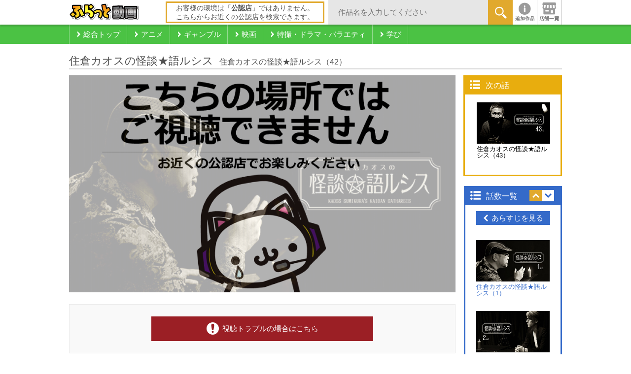

--- FILE ---
content_type: text/html; charset=utf-8
request_url: https://douga.flat-flat.jp/titles/S002582/42
body_size: 110081
content:
<!DOCTYPE html>
<!--[if IE 8 ]> <html dir="ltr" lang="ja" class="ie8"> <![endif]-->
<!--[if IE 9 ]> <html dir="ltr" lang="ja" class="ie9"> <![endif]-->
<!--[if (gt IE 9)|!(IE)]><!--> <html dir="ltr" lang="ja"> <!--<![endif]-->


<head>
  <meta charset="utf-8">
  <meta http-equiv="X-UA-Compatible" content="IE=edge">
  <meta name="viewport" content="width=device-width, initial-scale=1">
  <title>住倉カオスの怪談★語ルシス | 住倉カオスの怪談★語ルシス（42） | 懐かしの名作から最新作まで特撮・ドラマ・バラエティ見放題！ふらっと動画</title>
  <meta name="description" content="ふらっと動画 | ◆怪異を語り、恐怖を紡ぐ話芸『怪談』。 一人が語った怪談が脳を刺激して、別の人間の記憶が蘇る。 そんな怪異の連鎖反応とも呼べる怪談会へようこそ！">
  <meta name="keywords" content="住倉カオスの怪談★語ルシス,アニメ,ネットカフェ,漫画喫茶,動画,無料,見放題">

  <!-- Open Graph Protocol -->
  <meta property="og:locale" content="ja_JP">
  <meta property="og:type" content="website">
  <meta property="og:url" content="http://douga.flat-flat.jp/">
  <meta property="og:image" content="http://douga.flat-flat.jp/ogp.png">
  <meta property="og:site_name" content="ふらっと動画">
  <meta property="og:title" content="ふらっと動画で視聴中！ | 住倉カオスの怪談★語ルシス | 住倉カオスの怪談★語ルシス（42）">
  <meta property="og:description" content="ふらっと動画 | ◆怪異を語り、恐怖を紡ぐ話芸『怪談』。 一人が語った怪談が脳を刺激して、別の人間の記憶が蘇る。 そんな怪異の連鎖反応とも呼べる怪談会へようこそ！">
  <meta property="fb:app_id" content="459867027518686">

  <link rel="dns-prefetch" href="//connect.facebook.net">
  <link rel="dns-prefetch" href="//platform.twitter.com">
  <link rel="icon" type="image/ico" href="/favicon.ico">
  <link rel="shortcut icon" type="image/ico" href="/favicon.ico">

  <!--[if lt IE 9]>
  <script src="/javascripts/service_site/common/vendor/html5shiv.min.js"></script>
  <![endif]-->

  <link rel="stylesheet" media="all" href="/stylesheets/service_site/common/normalize.min.css" />
  <link rel="stylesheet" media="all" href="/stylesheets/service_site/common/style.css" />
  <!-- detail専用CSS -->
  <link rel="stylesheet" media="all" href="/stylesheets/service_site/detail/style.css" />

  <!-- スライダー用CSS -->
  <link rel="stylesheet" media="all" href="https://cdn.jsdelivr.net/jquery.slick/1.6.0/slick.css" />

  <!-- Google tag (gtag.js) -->
<script async src="https://www.googletagmanager.com/gtag/js?id=G-6MVVH8L20B"></script>
<script>
  window.dataLayer = window.dataLayer || [];
  function gtag(){dataLayer.push(arguments);}
  gtag('js', new Date());

  gtag('config', 'G-6MVVH8L20B');
</script>

</head>
<body id="body" class="detail">
  <!--[if lt IE 8]>
  <p class="obsoletebrowsers">古いWebブラウザをお使いのため、このサイトを正常に表示することができません。</p>
  <![endif]-->

  <div class="siteContainer">

    <header class="headWrap">
      <div class="inner_headWrap">
        <div class="upperHead">
          <p class="logo">
            <a href="/">
              <img width="142" height="35" alt="ふらっと動画" src="/images/service_site/common/header-logo.png" />
            </a>
          </p>

            <p class="placejudg-unofficial">お客様の環境は「<span>公認店</span>」ではありません。<br><a href="http://flat-flat.jp/officialsearch/?shopName=&amp;prefName=&amp;townName=&amp;industry=&amp;service=S002" target="_blank">こちら</a>からお近くの公認店を検索できます。</p>

          <div class="keywords">
            <form class="new_service_site_search_condition" id="new_service_site_search_condition" action="/search" accept-charset="UTF-8" method="post"><input name="utf8" type="hidden" value="&#x2713;" /><input type="hidden" name="authenticity_token" value="fdZPXcSrLbOzUADr6q5qV5E5Cb8lyryUGX9AQQZPGas0s6NRxM8O3a4WP0qzShuURYXYmkTdy/yqa8ONiQ6bYQ==" />
              <input id="label_serch01" class="searchTxt" placeholder="作品名を入力してください" type="text" name="service_site_search_condition[keyword]" /><span><button name="button" type="submit" class="searchBtn01">
                  <img width="25" height="25" alt="キーワード検索" src="/images/service_site/common/ico_magnifier01.png" />
</button>              </span>
</form>          </div><!-- .keywords -->

          <ul class="headerMenu">

              <!-- 新着お知らせなし -->
              <li>
                <a href="/information">
                  <img alt="お知らせ" src="/images/service_site/common/ico_info01.png" />
</a>              </li>

            <li><a href="http://flat-flat.jp/officialsearch/?shopName=&amp;prefName=&amp;townName=&amp;industry=&amp;service=S002" target="_blank"><img alt="公認店舗検索" src="/images/service_site/common/ico_store01.png" /></a></li>
          </ul><!-- .headerMenu -->
        </div><!-- .upperHead -->
      </div><!-- .inner_headWrap -->

      <nav class="categoryNavi">
        <ul>
          <li>
            <a href="/">
              <span>総合トップ</span>
            </a>
          </li>

            <li>
              <a href="/categories/C001">
                <span>アニメ</span>
</a>            </li>
            <li>
              <a href="/categories/C002">
                <span>ギャンブル</span>
</a>            </li>
            <li>
              <a href="/categories/C003">
                <span>映画</span>
</a>            </li>
            <li>
              <a href="/categories/C004">
                <span>特撮・ドラマ・バラエティ</span>
</a>            </li>
            <li>
              <a href="/categories/C006">
                <span>学び</span>
</a>            </li>

        </ul>
      </nav><!-- .categoryNavi -->
    </header>

    <div class="contentsWrap">
      <div class="mediaHeaderContentsArea">
        <section class="mediaHeader">
          <h1>
            <span class="mediaHeaderTitleName">住倉カオスの怪談★語ルシス</span>&nbsp;
            <span class="mediaHeaderEpisodeName">住倉カオスの怪談★語ルシス（42）</span>
          </h1>
        </section>
      </div>

      <div class="mediaMainContentsArea">
        <section class="mediaBody">


          <div class="mediaPlayer">
            <!-- 背景画像 -->
            <div class="episodeImage">
              <img height="441" alt="住倉カオスの怪談★語ルシス" src="https://img-douga.flat-flat.jp/S002582/S002582_large.jpg" />
            </div>
            

            <!-- 視聴エリア外の場合 -->
            <div class="disabled">
              <a href="http://douga.flat-flat.jp/">
                <img alt="こちらの場所ではご視聴できません" src="/images/service_site/detail/img_disabled.png" />
</a>            </div>

            <!-- エピソードがない場合 -->
            <div class="disabled2">
              <img alt="エピソードの登録がありません" src="/images/service_site/detail/img_no_episode.png" />
            </div>

            <!-- デバイスでの動画再生が許可されていない場合 -->
            <div class="disabled3">
              <img alt="ゴメンナサイ！ このデバイスからは、こちらの動画はご視聴いただけません。" src="/images/service_site/detail/img_limited_device.png" />
            </div>

            <!-- 動画再生に必要な情報を取得できなかった場合 -->
            <div class="disabled4">
              <img alt="視聴エラー 動画の読み込みに失敗致しました。" src="/images/service_site/detail/img_missing_info.png" />
            </div>

            <section class="endedRecommend">
                <div class="recommend">
                  <h2>この作品もオススメ！</h2>
                  <ul>
                    <li class="">
                      <a href="/titles/S002496/?idx=0">
                        <p class="overlayText">北野誠のおまえら行くな。沖縄最恐めんそ～れSP</p>
                        <img width="120" height="90" alt="北野誠のおまえら行くな。沖縄最恐めんそ～れSP" src="https://img-douga.flat-flat.jp/S002496/S002496_medium.jpg" />
</a>                    </li>
                    <li class="">
                      <a href="/titles/S001068/?idx=1">
                        <p class="overlayText">チェリーナイツ Vol.1</p>
                        <img width="120" height="90" alt="チェリーナイツ Vol.1" src="https://img-douga.flat-flat.jp/S001068/S001068_medium.jpg" />
</a>                    </li>
                    <li class="">
                      <a href="/titles/S000906/?idx=2">
                        <p class="overlayText">ゆるい</p>
                        <img width="120" height="90" alt="ゆるい" src="https://img-douga.flat-flat.jp/S000906/S000906_medium.jpg" />
</a>                    </li>
                    <li class="">
                      <a href="/titles/S001080/?idx=3">
                        <p class="overlayText">凍牌～裏レート麻雀闘牌録～</p>
                        <img width="120" height="90" alt="凍牌～裏レート麻雀闘牌録～" src="https://img-douga.flat-flat.jp/S001080/S001080_medium.jpg" />
</a>                    </li>
                    <li class="">
                      <a href="/titles/S002852/?idx=4">
                        <p class="overlayText">ぺこぱ単独ライブ「E」～be with you～</p>
                        <img width="120" height="90" alt="ぺこぱ単独ライブ「E」～be with you～" src="https://img-douga.flat-flat.jp/S002852/S002852_medium.jpg" />
</a>                    </li>
                    <li class="">
                      <a href="/titles/S002731/?idx=5">
                        <p class="overlayText">チート～詐欺師の皆さん、ご注意ください～（チェインストーリーあり）</p>
                        <img width="120" height="90" alt="チート～詐欺師の皆さん、ご注意ください～（チェインストーリーあり）" src="https://img-douga.flat-flat.jp/S002731/S002731_medium.jpg" />
</a>                    </li>
                    <li class="">
                      <a href="/titles/S000111/?idx=6">
                        <p class="overlayText">恋する血液型</p>
                        <img width="120" height="90" alt="恋する血液型" src="https://img-douga.flat-flat.jp/S000111/S000111_medium.jpg" />
</a>                    </li>
                    <li class="">
                      <a href="/titles/S001062/?idx=7">
                        <p class="overlayText">宮廷女官 若㬢（じゃくぎ）</p>
                        <img width="120" height="90" alt="宮廷女官 若㬢（じゃくぎ）" src="https://img-douga.flat-flat.jp/S001062/S001062_medium.jpg" />
</a>                    </li>
                    <li class="">
                      <a href="/titles/S002236/?idx=8">
                        <p class="overlayText">続・宮廷女官 若曦～輪廻の恋</p>
                        <img width="120" height="90" alt="続・宮廷女官 若曦～輪廻の恋" src="https://img-douga.flat-flat.jp/S002236/S002236_medium.jpg" />
</a>                    </li>
                    <li class="pcNone">
                      <a href="/titles/S001925/?idx=9">
                        <p class="overlayText">税務調査官　窓際太郎の事件簿 5</p>
                        <img width="120" height="90" alt="税務調査官　窓際太郎の事件簿 5" src="https://img-douga.flat-flat.jp/S001925/S001925_medium.jpg" />
</a>                    </li>
                    <li class="pcNone">
                      <a href="/titles/S002804/?idx=10">
                        <p class="overlayText">人生が楽しくなる幸せの法則（チェインストーリーあり）</p>
                        <img width="120" height="90" alt="人生が楽しくなる幸せの法則（チェインストーリーあり）" src="https://img-douga.flat-flat.jp/S002804/S002804_medium.jpg" />
</a>                    </li>
                    <li class="pcNone">
                      <a href="/titles/S002860/?idx=11">
                        <p class="overlayText">ITO MIKU 5th Live Miku&#39;s Adventures 2019 〜PopSkip Life〜</p>
                        <img width="120" height="90" alt="ITO MIKU 5th Live Miku&#39;s Adventures 2019 〜PopSkip Life〜" src="https://img-douga.flat-flat.jp/S002860/S002860_medium.jpg" />
</a>                    </li>
                  </ul>
                </div><!-- .recommend -->

                <div class="next">
                  <p class="nextStory-title">次の話数へ</p>
                  <div class="next-innerWrap">
                    <div class="capt">
                      <a href="/titles/S002582/43">
                        <img height="107" alt="住倉カオスの怪談★語ルシス（43）" src="https://img-douga.flat-flat.jp/S002582/S002582_043.jpg" />
                        <div>住倉カオスの怪談★語ルシス（43）</div>
</a>                    </div>

                  </div><!-- .next-innerWrap -->
                </div><!-- .next -->
            </section><!-- .endedRecommend -->
          </div><!-- .mediaPlayer -->



          <div class="viewingTrouble">
            <a class="trouble" target="_blank" href="/faq"><span>視聴トラブルの場合はこちら</span></a>
          </div><!-- .viewingTrouble -->

            <section class="assoRecommend">
              <h2 class="title">この作品もオススメ</h2>
              <div class="maincarousel">
                <a id="next" href="javascript:void(0)"></a>
                <div class="slider02Wrap">
                  <div class="slider02">

                      <a href="/titles/S002932/">
                        <p class="overlayText">必殺仕事人・激突！</p>
                        <img width="120" height="90" alt="必殺仕事人・激突！" src="https://img-douga.flat-flat.jp/S002932/S002932_medium.jpg" />
</a>                      <a href="/titles/S002327/">
                        <p class="overlayText">怪談のシーハナ聞かせてよ。第弐章</p>
                        <img width="120" height="90" alt="怪談のシーハナ聞かせてよ。第弐章" src="https://img-douga.flat-flat.jp/S002327/S002327_medium.jpg" />
</a>                      <a href="/titles/S002209/">
                        <p class="overlayText">モテるの法則 Season9</p>
                        <img width="120" height="90" alt="モテるの法則 Season9" src="https://img-douga.flat-flat.jp/S002209/S002209_medium.jpg" />
</a>                      <a href="/titles/S000539/">
                        <p class="overlayText">姫姫旅行 蒼井そら×麻美ゆま メキシコ編</p>
                        <img width="120" height="90" alt="姫姫旅行 蒼井そら×麻美ゆま メキシコ編" src="https://img-douga.flat-flat.jp/S000539/S000539_medium.jpg" />
</a>                      <a href="/titles/S002749/">
                        <p class="overlayText">前園真聖のどうぶつ散歩　～いぬネコ時...</p>
                        <img width="120" height="90" alt="前園真聖のどうぶつ散歩　～いぬネコ時々、珍アニマル～" src="https://img-douga.flat-flat.jp/S002749/S002749_medium.jpg" />
</a>                      <a href="/titles/S001079/">
                        <p class="overlayText">南くんの恋人～my little l...</p>
                        <img width="120" height="90" alt="南くんの恋人～my little lover" src="https://img-douga.flat-flat.jp/S001079/S001079_medium.jpg" />
</a>                      <a href="/titles/S905599/">
                        <p class="overlayText">劇場版　牙狼＜GARO＞-DIVIN...</p>
                        <img width="120" height="90" alt="劇場版　牙狼＜GARO＞-DIVINE FLAME-" src="https://img-douga.flat-flat.jp/S905599/S905599_medium.jpg" />
</a>                      <a href="/titles/S908370/">
                        <p class="overlayText">LoveLive! Series 9...</p>
                        <img width="120" height="90" alt="LoveLive! Series 9th Anniversary ラブライブ！フェス" src="https://img-douga.flat-flat.jp/S908370/S908370_medium.jpg" />
</a>                      <a href="/titles/S002781/">
                        <p class="overlayText">トンツカタン単独ライブ「トンツカタン...</p>
                        <img width="120" height="90" alt="トンツカタン単独ライブ「トンツカタンⅡ～さよなら さよなら こんにちは～」 " src="https://img-douga.flat-flat.jp/S002781/S002781_medium.jpg" />
</a>                      <a href="/titles/S003189/">
                        <p class="overlayText">東京アンダーヘア</p>
                        <img width="120" height="90" alt="東京アンダーヘア" src="https://img-douga.flat-flat.jp/S003189/S003189_medium.jpg" />
</a>
                  </div><!-- .slider02 -->
                </div><!-- .slider02Wrap -->
                <a id="prev" href="javascript:void(0)"></a>
              </div>
            </section><!-- .assoRecommend -->

          <div class="mediaInformation">
              <ul>
                <li><a href="#tab-1">作品情報</a></li>
                  <li><a href="#tab-3">キャスト・スタッフ</a></li>
              </ul>

            <div id="tab-1" class="tabCont info">
              <div class="img">
                <img height="254" alt="住倉カオスの怪談★語ルシス" src="https://img-douga.flat-flat.jp/S002582/S002582_large.jpg" />
              </div>
              <div class="innerTabCont">
                <dl>
                  <dt><dfn>住倉カオスの怪談★語ルシス （配信数56話）</dfn></dt>
                  <dd>
                    <div class="info-description"><p>◆怪異を語り、恐怖を紡ぐ話芸『怪談』。 一人が語った怪談が脳を刺激して、別の人間の記憶が蘇る。 そんな怪異の連鎖反応とも呼べる怪談会へようこそ！</p></div>
                  </dd>
                </dl>
              </div>
            </div><!-- #tab-1 -->


              <div id="tab-3" class="tabCont staff">
                <p>■キャスト<br>住倉カオス他</p>
                  <br>
                
              </div><!-- #tab-3 -->
          </div><!-- .mediaInformation -->

          <div class="mediaBodyCopyRight">
            (C) Channel恐怖/RIRE, Inc.
          </div>

        </section><!-- .mediaBody -->


        <section class="relationRecommend">
          <h3>関連しているジャンルの作品</h3>
          <div class="floatingItem">
            <ul>
                <li>

                <div class="colBox">
                  <a class="textOverlay newItem" href="/titles/S904566">
                    
                    <img class="mediaImage" width="168" height="126" alt="ドラマシリーズ「牙狼＜GARO＞－GOLD STORM－翔」" src="https://img-douga.flat-flat.jp/S904566/S904566_medium.jpg" />
                    <div class="mediaTitle">
                      <div>
                        ドラマシリーズ「牙狼＜GARO＞－G...
                      </div>
                    </div>
</a>                </div>


                <div class="colBox">
                  <a class="textOverlay newItem" href="/titles/S001718">
                    
                    <img class="mediaImage" width="168" height="126" alt="ネタの笑タイム2　～これであなたもお笑い通" src="https://img-douga.flat-flat.jp/S001718/S001718_medium.jpg" />
                    <div class="mediaTitle">
                      <div>
                        ネタの笑タイム2　～これであなたもお笑い通
                      </div>
                    </div>
</a>                </div>

                </li>
                <li>

                <div class="colBox">
                  <a class="textOverlay newItem" href="/titles/S002809">
                    
                    <img class="mediaImage" width="168" height="126" alt="チョップリン「7300days」" src="https://img-douga.flat-flat.jp/S002809/S002809_medium.jpg" />
                    <div class="mediaTitle">
                      <div>
                        チョップリン「7300days」
                      </div>
                    </div>
</a>                </div>


                <div class="colBox">
                  <a class="textOverlay newItem" href="/titles/S003116">
                    
                    <img class="mediaImage" width="168" height="126" alt="ミョヌラギ2 婚家ワールドあるある日記" src="https://img-douga.flat-flat.jp/S003116/S003116_medium.jpg" />
                    <div class="mediaTitle">
                      <div>
                        ミョヌラギ2 婚家ワールドあるある日記
                      </div>
                    </div>
</a>                </div>

                </li>
                <li>

                <div class="colBox">
                  <a class="textOverlay newItem" href="/titles/S002634">
                    
                    <img class="mediaImage" width="168" height="126" alt="ナイツ「二人対談」" src="https://img-douga.flat-flat.jp/S002634/S002634_medium.jpg" />
                    <div class="mediaTitle">
                      <div>
                        ナイツ「二人対談」
                      </div>
                    </div>
</a>                </div>


                <div class="colBox">
                  <a class="textOverlay newItem" href="/titles/S003005">
                    
                    <img class="mediaImage" width="168" height="126" alt="片恋グルメ日記" src="https://img-douga.flat-flat.jp/S003005/S003005_medium.jpg" />
                    <div class="mediaTitle">
                      <div>
                        片恋グルメ日記
                      </div>
                    </div>
</a>                </div>

                </li>
                <li>

                <div class="colBox">
                  <a class="textOverlay newItem" href="/titles/S905205">
                    
                    <img class="mediaImage" width="168" height="126" alt="劇場版　牙狼＜GARO＞-GOLD STORM-　翔" src="https://img-douga.flat-flat.jp/S905205/S905205_medium.jpg" />
                    <div class="mediaTitle">
                      <div>
                        劇場版　牙狼＜GARO＞-GOLD ...
                      </div>
                    </div>
</a>                </div>


                <div class="colBox">
                  <a class="textOverlay newItem" href="/titles/S001504">
                    
                    <img class="mediaImage" width="168" height="126" alt="島耕作シリーズ35周年企画「部長 風花凜子の恋」" src="https://img-douga.flat-flat.jp/S001504/S001504_medium.jpg" />
                    <div class="mediaTitle">
                      <div>
                        島耕作シリーズ35周年企画「部長 風...
                      </div>
                    </div>
</a>                </div>

                </li>


            </ul>
          </div>
        </section><!-- .relationRecommend -->



        <p class="pagetop">
          <a href="#">
            <img width="29" height="17" alt="Page Top" src="/images/service_site/common/ico_arrow_up_l01.png" />
          </a>
        </p>

      </div><!-- .mediaMainContentsArea -->


      <div class="mediaSideContentsArea">

        <section class="nextStoryList">
          <header>
          <h4>次の話</h4>
          </header>
          <div class="nextStoryListBody">
            <ul>
              <li>
                  <a href="/titles/S002582/43">
                    <div class="thumbbox">
                      <img height="84" alt="住倉カオスの怪談★語ルシス（43）" src="https://img-douga.flat-flat.jp/S002582/S002582_043.jpg" />
                    </div>
                    <div>住倉カオスの怪談★語ルシス（43）</div>
</a>              </li>
            </ul>
          </div>
        </section><!-- .nextStoryList -->

        <section class="storyList">
          <header>
          <h4>話数一覧</h4>
          <ul id="episode_order" class="sortingBtn">
            <li class="up current"><a class="sort" href="./"></a></li>
            <li class="down"><a class="sort" href="./"></a></li>
          </ul>
          </header>
          <div class="storyListBody">
            <a href="javascript:void(0);" class="showStoryDetail open"><span>あらすじを見る</span></a>
            <ul id="episode_list"><!-- 話数一覧ループ -->

                <li>

                    <a href="/titles/S002582/1">
                      <div class="thumbbox">
                        <img height="84" alt="住倉カオスの怪談★語ルシス（1）" src="https://img-douga.flat-flat.jp/S002582/S002582_001.jpg" />
                      </div>
                      <div>住倉カオスの怪談★語ルシス（1）</div>
</a>
                  <p><p>◆怪異を語り、恐怖を紡ぐ話芸『怪談』の世界へようこそ！「住倉カオス｣ 「怪談家ぁみ」「DJ響」「北極ジロ」「大島薫」◆選ばれし５人が視聴者に恐怖を届けます！</p>

<p>◆怪異を語り、恐怖を紡ぐ話芸『怪談』。 一人が語った怪談が脳を刺激して、別の人間の記憶が蘇る。 そんな怪異の連鎖反応とも呼べる怪談会へようこそ！超常現象研究家の住倉カオスを始め、&ldquo;稲川淳二&rdquo;唯一の継承者 「怪談家ぁみ」。怪談とDJの二刀流「DJ響」。多くの怪談師からリスペクトを集める怪談バリトゥーダー「北極ジロ」。 怪談マニアのカリスマ男の娘「大島薫」◆選ばれし５人の怪談師が視聴者に恐怖をお届けします！</p>
</p>
                </li>
                <li>

                    <a href="/titles/S002582/2">
                      <div class="thumbbox">
                        <img height="84" alt="住倉カオスの怪談★語ルシス（2）" src="https://img-douga.flat-flat.jp/S002582/S002582_002.jpg" />
                      </div>
                      <div>住倉カオスの怪談★語ルシス（2）</div>
</a>
                  <p>◆恐怖の連鎖怪談第２弾！怪異を語り、恐怖を紡ぐ話芸『怪談』。 一人が語った怪談が脳を刺激して、別の人間の記憶が蘇る。 そんな怪異の連鎖反応とも呼べる怪談会へようこそ！超常現象研究家の住倉カオスを始め、“稲川淳二”唯一の継承者 「怪談家ぁみ」。怪談とDJの二刀流「DJ響」。多くの怪談師からリスペクトを集める怪談バリトゥーダー「北極ジロ」。 怪談マニアのカリスマ男の娘「大島薫」◆選ばれし５人の怪談師がアナタに恐怖をお届けします！</p>
                </li>
                <li>

                    <a href="/titles/S002582/3">
                      <div class="thumbbox">
                        <img height="84" alt="住倉カオスの怪談★語ルシス（3）" src="https://img-douga.flat-flat.jp/S002582/S002582_003.jpg" />
                      </div>
                      <div>住倉カオスの怪談★語ルシス（3）</div>
</a>
                  <p>◆恐怖の連鎖怪談第３弾！怪異を語り、恐怖を紡ぐ話芸『怪談』。 一人が語った怪談が脳を刺激して、別の人間の記憶が蘇る。 そんな怪異の連鎖反応とも呼べる怪談会へようこそ！超常現象研究家の住倉カオスを始め、“稲川淳二”唯一の継承者 「怪談家ぁみ」。怪談とDJの二刀流「DJ響」。緻密な調査で怪談の裏側まで知り抜く男「吉田悠軌」。数々の怪談タイトルを持つ関西からの刺客。オカルトコレクターの 「田中俊行」◆選ばれし５人の怪談師がアナタに恐怖をお届けします！</p>
                </li>
                <li>

                    <a href="/titles/S002582/4">
                      <div class="thumbbox">
                        <img height="84" alt="住倉カオスの怪談★語ルシス（4）" src="https://img-douga.flat-flat.jp/S002582/S002582_004.jpg" />
                      </div>
                      <div>住倉カオスの怪談★語ルシス（4）</div>
</a>
                  <p>◆恐怖の連鎖怪談第４弾！怪異を語り、恐怖を紡ぐ話芸『怪談』。 一人が語った怪談が脳を刺激して、別の人間の記憶が蘇る。 そんな怪異の連鎖反応とも呼べる怪談会へようこそ！超常現象研究家の住倉カオスを始め、“稲川淳二”唯一の継承者 「怪談家ぁみ」。怪談とDJの二刀流「DJ響」。緻密な調査で怪談の裏側まで知り抜く男「吉田悠軌」。数々の怪談タイトルを持つ関西からの刺客。オカルトコレクターの 「田中俊行」◆今宵は心霊スポットから端を発した怪談がアナタに恐怖をお届けします！</p>
                </li>
                <li>

                    <a href="/titles/S002582/5">
                      <div class="thumbbox">
                        <img height="84" alt="住倉カオスの怪談★語ルシス（5）" src="https://img-douga.flat-flat.jp/S002582/S002582_005.jpg" />
                      </div>
                      <div>住倉カオスの怪談★語ルシス（5）</div>
</a>
                  <p>◆恐怖の連鎖怪談第５弾！怪異を語り、恐怖を紡ぐ話芸『怪談』。一人が語った怪談が脳を刺激して、別の人間の記憶が蘇る。 そんな怪異の連鎖反応とも呼べる怪談会へようこそ！超常現象研究家の「住倉カオス」を始め、“稲川淳二”唯一の継承者 「怪談家ぁみ」。怪談とDJの二刀流「DJ響」。事故物件住みます芸人「松原タニシ」。若手怪談師として頭角を現しつつある「伊山亮吉」◆今宵は事故物件から端を発した怪談が、アナタに恐怖をお届けします！</p>
                </li>
                <li>

                    <a href="/titles/S002582/6">
                      <div class="thumbbox">
                        <img height="84" alt="住倉カオスの怪談★語ルシス（6）" src="https://img-douga.flat-flat.jp/S002582/S002582_006.jpg" />
                      </div>
                      <div>住倉カオスの怪談★語ルシス（6）</div>
</a>
                  <p>◆恐怖の連鎖怪談第６弾！怪異を語り、恐怖を紡ぐ話芸『怪談』。一人が語った怪談が脳を刺激して、別の人間の記憶が蘇る。 そんな怪異の連鎖反応とも呼べる怪談会へようこそ！超常現象研究家の「住倉カオス」を始め、“稲川淳二”唯一の継承者 「怪談家ぁみ」。怪談とDJの二刀流「DJ響」。事故物件住みます芸人「松原タニシ」。若手怪談師として頭角を現しつつある「伊山亮吉」◆今宵は異界から端を発した怪談が、アナタに恐怖をお届けします！</p>
                </li>
                <li>

                    <a href="/titles/S002582/7">
                      <div class="thumbbox">
                        <img height="84" alt="住倉カオスの怪談★語ルシス（7）" src="https://img-douga.flat-flat.jp/S002582/S002582_007.jpg" />
                      </div>
                      <div>住倉カオスの怪談★語ルシス（7）</div>
</a>
                  <p>◆恐怖の連鎖怪談第７弾！怪異を語り、恐怖を紡ぐ話芸『怪談』。一人が語った怪談が脳を刺激して、別の人間の記憶が蘇る。 そんな怪異の連鎖反応とも呼べる怪談会へようこそ！超常現象研究家の「住倉カオス」を始め、“稲川淳二”唯一の継承者 「怪談家ぁみ」。怪談とDJの二刀流「DJ響」。可愛いすぎる怪談師としてデビュー後も、今やその実力は折り紙つき「山口綾子」。怪談のプロ集団、歌舞伎町怪談バースリラーナイトからの刺客「村上ロック」◆今宵は説明のつかない不思議な話から連鎖する怪談をお届けします！</p>
                </li>
                <li>

                    <a href="/titles/S002582/8">
                      <div class="thumbbox">
                        <img height="84" alt="住倉カオスの怪談★語ルシス（8）" src="https://img-douga.flat-flat.jp/S002582/S002582_008.jpg" />
                      </div>
                      <div>住倉カオスの怪談★語ルシス（8）</div>
</a>
                  <p>◆恐怖の連鎖怪談第８弾！怪異を語り、恐怖を紡ぐ話芸『怪談』。一人が語った怪談が脳を刺激して、別の人間の記憶が蘇る。 そんな怪異の連鎖反応とも呼べる怪談会へようこそ！超常現象研究家の「住倉カオス」を始め、“稲川淳二”唯一の継承者 「怪談家ぁみ」。怪談とDJの二刀流「DJ響」。可愛いすぎる怪談師としてデビュー後も、今やその実力は折り紙つき「山口綾子」。怪談のプロ集団、歌舞伎町怪談バースリラーナイトからの刺客「村上ロック」◆今宵は「死のメッセージ」から連鎖する怪談をお届けします！</p>
                </li>
                <li>

                    <a href="/titles/S002582/9">
                      <div class="thumbbox">
                        <img height="84" alt="住倉カオスの怪談★語ルシス（9）" src="https://img-douga.flat-flat.jp/S002582/S002582_009.jpg" />
                      </div>
                      <div>住倉カオスの怪談★語ルシス（9）</div>
</a>
                  <p>◆恐怖の連鎖怪談第９弾！怪異を語り、恐怖を紡ぐ話芸『怪談』。一人が語った怪談が脳を刺激して、別の人間の記憶が蘇る。 そんな怪異の連鎖反応とも呼べる怪談会へようこそ！超常現象研究家の「住倉カオス」を始め、“稲川淳二”唯一の継承者 「怪談家ぁみ」。怪談とDJの二刀流「DJ響」。文様作家として海外でも活躍。そして関西ではカルト的人気を誇る怪談蒐集家「Apsu　Shusei」。変幻自在な語りで観客を魅了する怪談ライブバースリラーナイトのエース「匠平」◆今宵は奇跡のグルーヴ。あの「生き物」から連鎖する怪談をお届けします！</p>
                </li>
                <li>

                    <a href="/titles/S002582/10">
                      <div class="thumbbox">
                        <img height="84" alt="住倉カオスの怪談★語ルシス（10）" src="https://img-douga.flat-flat.jp/S002582/S002582_010.jpg" />
                      </div>
                      <div>住倉カオスの怪談★語ルシス（10）</div>
</a>
                  <p>◆恐怖の連鎖怪談第１０弾！怪異を語り、恐怖を紡ぐ話芸『怪談』。一人が語った怪談が脳を刺激して、別の人間の記憶が蘇る。 そんな怪異の連鎖反応とも呼べる怪談会へようこそ！超常現象研究家の「住倉カオス」を始め、“稲川淳二”唯一の継承者 「怪談家ぁみ」。怪談とDJの二刀流「DJ響」。文様作家として海外でも活躍。そして関西ではカルト的人気を誇る怪談蒐集家「Apsu　Shusei」。変幻自在な語りで観客を魅了する怪談ライブバースリラーナイトのエース「匠平」◆今宵は幽霊が住む一軒家の話から連鎖する怪談をお届けします！【恐怖バラエティ】
(C) Channel恐怖/RIRE, Inc.</p>
                </li>
                <li>

                    <a href="/titles/S002582/11">
                      <div class="thumbbox">
                        <img height="84" alt="住倉カオスの怪談★語ルシス（11）" src="https://img-douga.flat-flat.jp/S002582/S002582_011.jpg" />
                      </div>
                      <div>住倉カオスの怪談★語ルシス（11）</div>
</a>
                  <p>◆恐怖の連鎖怪談第１１弾！怪異を語り、恐怖を紡ぐ話芸『怪談』。一人が語った怪談が脳を刺激して、別の人間の記憶が蘇る。 そんな怪異の連鎖反応とも呼べる怪談会へようこそ！超常現象研究家の「住倉カオス」を始め、“稲川淳二”唯一の継承者 「怪談家ぁみ」。怪談とDJの二刀流「DJ響」。作家コラムニストであり、関西怪談界の重鎮「竹内義和」。数々の猛者を輩出する怪談バー・スリラーナイトから新たな刺客が登場。イラストレーター「国沢一誠」◆今宵は歌舞伎町のラブホテルから連鎖する怪談をお届けします！
【恐怖バラエティ】
(C) Channel恐怖/RIRE, Inc.</p>
                </li>
                <li>

                    <a href="/titles/S002582/12">
                      <div class="thumbbox">
                        <img height="84" alt="住倉カオスの怪談★語ルシス（12）" src="https://img-douga.flat-flat.jp/S002582/S002582_012.jpg" />
                      </div>
                      <div>住倉カオスの怪談★語ルシス（12）</div>
</a>
                  <p>◆恐怖の連鎖怪談第１２弾！怪異を語り、恐怖を紡ぐ話芸『怪談』。一人が語った怪談が脳を刺激して、別の人間の記憶が蘇る。 そんな怪異の連鎖反応とも呼べる怪談会へようこそ！超常現象研究家の「住倉カオス」を始め、“稲川淳二”唯一の継承者 「怪談家ぁみ」。怪談とDJの二刀流「DJ響」。作家コラムニストであり、関西怪談界の重鎮「竹内義和」。数々の猛者を輩出する怪談バー・スリラーナイトから新たな刺客が登場。イラストレーター「国沢一誠」◆今宵は不思議な話が怒涛のように連鎖する怪談をお届けします！
【恐怖バラエティ】
(C) Channel恐怖/RIRE, Inc.</p>
                </li>
                <li>

                    <a href="/titles/S002582/13">
                      <div class="thumbbox">
                        <img height="84" alt="住倉カオスの怪談★語ルシス（13）" src="https://img-douga.flat-flat.jp/S002582/S002582_013.jpg" />
                      </div>
                      <div>住倉カオスの怪談★語ルシス（13）</div>
</a>
                  <p>◆恐怖の連鎖怪談第１３弾！怪異を語り、恐怖を紡ぐ話芸『怪談』。一人が語った怪談が脳を刺激して、別の人間の記憶が蘇る。 そんな怪異の連鎖反応とも呼べる怪談会へようこそ！超常現象研究家の「住倉カオス」を始め、“稲川淳二”唯一の継承者 「怪談家ぁみ」。怪談とDJの二刀流「DJ響」。自身も数多くの心霊体験を持つ、なにわの怪談師「ハニートラップ梅木」。怪談と仏教説法を融合した「怪談説法」で全国を行脚する怪談和尚「三木大雲」◆今宵は「生と死」「念」にまつわる怪談をお届けします！</p>
                </li>
                <li>

                    <a href="/titles/S002582/14">
                      <div class="thumbbox">
                        <img height="84" alt="住倉カオスの怪談★語ルシス（14）" src="https://img-douga.flat-flat.jp/S002582/S002582_014.jpg" />
                      </div>
                      <div>住倉カオスの怪談★語ルシス（14）</div>
</a>
                  <p>◆恐怖の連鎖怪談第１４弾！怪異を語り、恐怖を紡ぐ話芸『怪談』。一人が語った怪談が脳を刺激して、別の人間の記憶が蘇る。 そんな怪異の連鎖反応とも呼べる怪談会へようこそ！超常現象研究家の「住倉カオス」を始め、“稲川淳二”唯一の継承者 「怪談家ぁみ」。怪談とDJの二刀流「DJ響」。自身も数多くの心霊体験を持つ、なにわの怪談師「ハニートラップ梅木」。怪談と仏教説法を融合した「怪談説法」で全国を行脚する怪談和尚「三木大雲」◆今宵は「還寂於本人」に至るとっておきの怪談をお届けします！</p>
                </li>
                <li>

                    <a href="/titles/S002582/15">
                      <div class="thumbbox">
                        <img height="84" alt="住倉カオスの怪談★語ルシス（15）" src="https://img-douga.flat-flat.jp/S002582/S002582_015.jpg" />
                      </div>
                      <div>住倉カオスの怪談★語ルシス（15）</div>
</a>
                  <p>◆恐怖の連鎖怪談第１５弾！怪異を語り、恐怖を紡ぐ話芸『怪談』。一人が語った怪談が脳を刺激して、別の人間の記憶が蘇る。そんな怪異の連鎖反応とも呼べる怪談会へようこそ！今宵は新宿村LIVEにて開催した「怪談★語ルシスSPECIAL NIGHT」前半の怪談をお届けします◆超常現象研究家の「住倉カオス」を始め、“稲川淳二”唯一の継承者 「怪談家ぁみ」。多くの怪談師からリスペクトを集める怪談バリトゥーダー「北極ジロ」。緻密な調査で怪談の裏側まで知り抜く男「吉田悠軌」。事故物件住みます芸人「松原タニシ」。変幻自在な語りで観客を魅了する怪談ライブバースリラーナイトのエース「匠平」。</p>
                </li>
                <li>

                    <a href="/titles/S002582/16">
                      <div class="thumbbox">
                        <img height="84" alt="住倉カオスの怪談★語ルシス（16）" src="https://img-douga.flat-flat.jp/S002582/S002582_016.jpg" />
                      </div>
                      <div>住倉カオスの怪談★語ルシス（16）</div>
</a>
                  <p>◆恐怖の連鎖怪談第１６弾！怪異を語り、恐怖を紡ぐ話芸『怪談』。一人が語った怪談が脳を刺激して、別の人間の記憶が蘇る。そんな怪異の連鎖反応とも呼べる怪談会へようこそ！今宵は新宿村LIVEにて開催した「怪談★語ルシスSPECIAL NIGHT」後半の怪談をお届けします◆怪談とDJの二刀流「DJ響」。数々の怪談タイトルを持つ関西からの刺客。オカルトコレクター 「田中俊行」。可愛いすぎる怪談師としてデビュー後も、今やその実力は折り紙つき「山口綾子」。怪談のプロ集団、歌舞伎町怪談バースリラーナイトからの刺客「村上ロック」。文様作家として海外でも活躍。そして関西ではカルト的人気を誇る怪談蒐集家「Apsu　Shusei」。</p>
                </li>
                <li>

                    <a href="/titles/S002582/17">
                      <div class="thumbbox">
                        <img height="84" alt="住倉カオスの怪談★語ルシス（17）" src="https://img-douga.flat-flat.jp/S002582/S002582_017.jpg" />
                      </div>
                      <div>住倉カオスの怪談★語ルシス（17）</div>
</a>
                  <p>◆恐怖の連鎖怪談第１７弾！怪異を語り、恐怖を紡ぐ話芸『怪談』。一人が語った怪談が脳を刺激して、別の人間の記憶が蘇る。 そんな怪異の連鎖反応とも呼べる怪談会へようこそ！超常現象研究家の「住倉カオス」を始め、“稲川淳二”唯一の継承者 「怪談家ぁみ」。怪談とDJの二刀流「DJ響」。怪談作家であり、世界を股にかける心霊スポットハンター。国内・国外合わせてその数なんと６００箇所以上。オカルト九州男児「濱幸成」。怪談関係者ならみんな見ている。言わずとしれた事故物件公示サイト“大島てる”の管理人「大島てる」◆今宵は「怪奇現象」から始まる怪談をお届けします！【恐怖バラエティ】(C) Channel恐怖/RIRE, Inc.</p>
                </li>
                <li>

                    <a href="/titles/S002582/18">
                      <div class="thumbbox">
                        <img height="84" alt="住倉カオスの怪談★語ルシス（18）" src="https://img-douga.flat-flat.jp/S002582/S002582_018.jpg" />
                      </div>
                      <div>住倉カオスの怪談★語ルシス（18）</div>
</a>
                  <p>◆恐怖の連鎖怪談第１８弾！怪異を語り、恐怖を紡ぐ話芸『怪談』。一人が語った怪談が脳を刺激して、別の人間の記憶が蘇る。 そんな怪異の連鎖反応とも呼べる怪談会へようこそ！超常現象研究家の「住倉カオス」を始め、“稲川淳二”唯一の継承者 「怪談家ぁみ」。怪談とDJの二刀流「DJ響」。怪談作家であり、世界を股にかける心霊スポットハンター。国内・国外合わせてその数なんと６００箇所以上。オカルト九州男児「濱幸成」。怪談関係者ならみんな見ている。言わずとしれた事故物件公示サイト“大島てる”の管理人「大島てる」◆今宵は「もう一人の自分」から始まる怪談をお届けします！</p>
                </li>
                <li>

                    <a href="/titles/S002582/19">
                      <div class="thumbbox">
                        <img height="84" alt="住倉カオスの怪談★語ルシス（19）" src="https://img-douga.flat-flat.jp/S002582/S002582_019.jpg" />
                      </div>
                      <div>住倉カオスの怪談★語ルシス（19）</div>
</a>
                  <p>◆恐怖の連鎖怪談第１９弾！怪異を語り、恐怖を紡ぐ話芸『怪談』。一人が語った怪談が脳を刺激して、別の人間の記憶が蘇る。 そんな怪異の連鎖反応とも呼べる怪談会へようこそ！超常現象研究家の「住倉カオス」を始め、“稲川淳二”唯一の継承者 「怪談家ぁみ」。怪談とDJの二刀流「DJ響」。怪異を追い求めるたびに、呪いで体を壊す。満身創痍のミスター怪談「西浦和也」。２０１８年、怖い話のコンテストで鮮烈なデビューを飾り人気急上昇。怪談と結婚した女「深津さくら」◆今宵は「取り憑かれた男」から始まる怪談をお届けします！</p>
                </li>
                <li>

                    <a href="/titles/S002582/20">
                      <div class="thumbbox">
                        <img height="84" alt="住倉カオスの怪談★語ルシス（20）" src="https://img-douga.flat-flat.jp/S002582/S002582_020.jpg" />
                      </div>
                      <div>住倉カオスの怪談★語ルシス（20）</div>
</a>
                  <p>◆恐怖の連鎖怪談第２０弾！怪異を語り、恐怖を紡ぐ話芸『怪談』。一人が語った怪談が脳を刺激して、別の人間の記憶が蘇る。 そんな怪異の連鎖反応とも呼べる怪談会へようこそ！超常現象研究家の「住倉カオス」を始め、“稲川淳二”唯一の継承者 「怪談家ぁみ」。怪談とDJの二刀流「DJ響」。怪異を追い求めるたびに、呪いで体を壊す。満身創痍のミスター怪談「西浦和也」。２０１８年、怖い話のコンテストで鮮烈なデビューを飾り人気急上昇。怪談と結婚した女「深津さくら」◆今宵は「写真」から始まる怪談をお届けします！</p>
                </li>
                <li>

                    <a href="/titles/S002582/21">
                      <div class="thumbbox">
                        <img height="84" alt="住倉カオスの怪談★語ルシス（21）" src="https://img-douga.flat-flat.jp/S002582/S002582_021.jpg" />
                      </div>
                      <div>住倉カオスの怪談★語ルシス（21）</div>
</a>
                  <p>◆恐怖の連鎖怪談第２１弾！怪異を語り、恐怖を紡ぐ話芸『怪談』。一人が語った怪談が脳を刺激して、別の人間の記憶が蘇る。 そんな怪異の連鎖反応とも呼べる怪談会へようこそ！超常現象研究家の「住倉カオス」を始め、“稲川淳二”唯一の継承者 「怪談家ぁみ」。怪談とDJの二刀流「DJ響」。琉球怪談・沖縄怪談の研究者であり、語りの第一人者「小原猛」。子供たちに笑顔を与えてきたピエロが一転、恐怖の伝道師として転生「ＢＥＮ」◆今宵は「沖縄」から始まる怪談をお届けします！</p>
                </li>
                <li>

                    <a href="/titles/S002582/22">
                      <div class="thumbbox">
                        <img height="84" alt="住倉カオスの怪談★語ルシス（22）" src="https://img-douga.flat-flat.jp/S002582/S002582_022.jpg" />
                      </div>
                      <div>住倉カオスの怪談★語ルシス（22）</div>
</a>
                  <p>◆恐怖の連鎖怪談第２２弾！怪異を語り、恐怖を紡ぐ話芸『怪談』。一人が語った怪談が脳を刺激して、別の人間の記憶が蘇る。 そんな怪異の連鎖反応とも呼べる怪談会へようこそ！超常現象研究家の「住倉カオス」を始め、“稲川淳二”唯一の継承者 「怪談家ぁみ」。怪談とDJの二刀流「DJ響」。琉球怪談・沖縄怪談の研究者であり、語りの第一人者「小原猛」。子供たちに笑顔を与えてきたピエロが一転、恐怖の伝道師として転生「ＢＥＮ」◆今宵は「人形」から始まる恐怖の連鎖をお届けします！</p>
                </li>
                <li>

                    <a href="/titles/S002582/23">
                      <div class="thumbbox">
                        <img height="84" alt="住倉カオスの怪談★語ルシス（23）" src="https://img-douga.flat-flat.jp/S002582/S002582_023.jpg" />
                      </div>
                      <div>住倉カオスの怪談★語ルシス（23）</div>
</a>
                  <p>◆恐怖の連鎖怪談第２３弾！怪異を語り、恐怖を紡ぐ話芸『怪談』。一人が語った怪談が脳を刺激して、別の人間の記憶が蘇る。 そんな怪異の連鎖反応とも呼べる怪談会へようこそ！超常現象研究家の「住倉カオス」を始め怪談とDJの二刀流「DJ響」。怪談のプロ集団、歌舞伎町怪談バースリラーナイトからの刺客「村上ロック」。後味の悪い話をひょうひょうと語る闇の怪談師「夜馬裕」。異例のおくり人ミュージシャン「下駄華緒」。◆今宵は「痕跡」が残る恐怖の連鎖をお届けします！</p>
                </li>
                <li>

                    <a href="/titles/S002582/24">
                      <div class="thumbbox">
                        <img height="84" alt="住倉カオスの怪談★語ルシス（24）" src="https://img-douga.flat-flat.jp/S002582/S002582_024.jpg" />
                      </div>
                      <div>住倉カオスの怪談★語ルシス（24）</div>
</a>
                  <p>◆恐怖の連鎖怪談第２４弾！怪異を語り、恐怖を紡ぐ話芸『怪談』。一人が語った怪談が脳を刺激して、別の人間の記憶が蘇る。そんな怪異の連鎖反応とも呼べる怪談会へようこそ！超常現象研究家の「住倉カオス」を始め怪談とDJの二刀流「DJ響」。怪談のプロ集団、歌舞伎町怪談バースリラーナイトからの刺客「村上ロック」。後味の悪い話をひょうひょうと語る闇の怪談師「夜馬裕」。異例のおくり人ミュージシャン「下駄華緒」。◆今宵は「火葬場職員の話」から始まる恐怖の連鎖をお届けします！</p>
                </li>
                <li>

                    <a href="/titles/S002582/25">
                      <div class="thumbbox">
                        <img height="84" alt="住倉カオスの怪談★語ルシス（25）" src="https://img-douga.flat-flat.jp/S002582/S002582_025.jpg" />
                      </div>
                      <div>住倉カオスの怪談★語ルシス（25）</div>
</a>
                  <p>◆恐怖の連鎖怪談第２５弾！怪異を語り、恐怖を紡ぐ話芸『怪談』。一人が語った怪談が脳を刺激して、別の人間の記憶が蘇る。そんな怪異の連鎖反応とも呼べる怪談会へようこそ！超常現象研究家の「住倉カオス」を始め怪談とDJの二刀流「DJ響」。怪談のプロ集団、歌舞伎町怪談バースリラーナイトからの刺客「村上ロック」。沖縄県宮古島出身。ユタを祖母に持ち、自らも不可思議な体験談を持つミュージシャン「上里洋志」。ルポルタージュ的緻密な取材で、怪異を探求し続ける作家の「川奈まり子」◆今宵は「霊感」から始まる恐怖の連鎖をお届けします！</p>
                </li>
                <li>

                    <a href="/titles/S002582/26">
                      <div class="thumbbox">
                        <img height="84" alt="住倉カオスの怪談★語ルシス（26）" src="https://img-douga.flat-flat.jp/S002582/S002582_026.jpg" />
                      </div>
                      <div>住倉カオスの怪談★語ルシス（26）</div>
</a>
                  <p>◆恐怖の連鎖怪談第２６弾！怪異を語り、恐怖を紡ぐ話芸『怪談』。一人が語った怪談が脳を刺激して、別の人間の記憶が蘇る。そんな怪異の連鎖反応とも呼べる怪談会へようこそ！超常現象研究家の「住倉カオス」を始め怪談とDJの二刀流「DJ響」。怪談のプロ集団、歌舞伎町怪談バースリラーナイトからの刺客「村上ロック」。沖縄県宮古島出身。ユタを祖母に持ち、自らも不可思議な体験談を持つミュージシャン「上里洋志」。ルポルタージュ的緻密な取材で、怪異を探求し続ける作家の「川奈まり子」◆今宵は「着物」から始まる恐怖の連鎖をお届けします！</p>
                </li>
                <li>

                    <a href="/titles/S002582/27">
                      <div class="thumbbox">
                        <img height="84" alt="住倉カオスの怪談★語ルシス（27）" src="https://img-douga.flat-flat.jp/S002582/S002582_027.jpg" />
                      </div>
                      <div>住倉カオスの怪談★語ルシス（27）</div>
</a>
                  <p>◆恐怖の連鎖怪談第２７弾！怪異を語り、恐怖を紡ぐ話芸『怪談』。一人が語った怪談が脳を刺激して、別の人間の記憶が蘇る。そんな怪異の連鎖反応とも呼べる怪談会へようこそ！超常現象研究家の「住倉カオス」を始め怪談とDJの二刀流「DJ響」。怪談のプロ集団、歌舞伎町怪談バースリラーナイトからの刺客「村上ロック」。各メディアでも大注目。望まない霊感により数々の恐怖体験を持つ芸人「シークエンスはやとも」。怪談レジェンド・稲川淳二さんのモノマネで有名だが、実は自身も一級の語り部「BBゴロー」◆今宵は「不思議な体験」から始まる恐怖の連鎖をお届けします！</p>
                </li>
                <li>

                    <a href="/titles/S002582/28">
                      <div class="thumbbox">
                        <img height="84" alt="住倉カオスの怪談★語ルシス（28）" src="https://img-douga.flat-flat.jp/S002582/S002582_028.jpg" />
                      </div>
                      <div>住倉カオスの怪談★語ルシス（28）</div>
</a>
                  <p>◆恐怖の連鎖怪談第２８弾！怪異を語り、恐怖を紡ぐ話芸『怪談』。一人が語った怪談が脳を刺激して、別の人間の記憶が蘇る。そんな怪異の連鎖反応とも呼べる怪談会へようこそ！超常現象研究家の「住倉カオス」を始め怪談とDJの二刀流「DJ響」。怪談のプロ集団、歌舞伎町怪談バースリラーナイトからの刺客「村上ロック」。各メディアでも大注目。望まない霊感により数々の恐怖体験を持つ芸人「シークエンスはやとも」。怪談レジェンド・稲川淳二さんのモノマネで有名だが、実は自身も一級の語り部「BBゴロー」◆今宵は「記憶」から始まる恐怖の連鎖をお届けします！</p>
                </li>
                <li>

                    <a href="/titles/S002582/29">
                      <div class="thumbbox">
                        <img height="84" alt="住倉カオスの怪談★語ルシス（29）" src="https://img-douga.flat-flat.jp/S002582/S002582_029.jpg" />
                      </div>
                      <div>住倉カオスの怪談★語ルシス（29）</div>
</a>
                  <p>◆恐怖の連鎖怪談第２９弾！怪異を語り、恐怖を紡ぐ話芸『怪談』。一人が語った怪談が脳を刺激して、別の人間の記憶が蘇る。そんな怪異の連鎖反応とも呼べる怪談会へようこそ！超常現象研究家の「住倉カオス」。怪談とDJの二刀流「DJ響」。怪談のプロ集団、歌舞伎町怪談バースリラーナイトからの刺客「村上ロック」。初の著書「怪談びたり」も好調な、怪談と結婚した女「深津さくら」。日本有数のフリースタイルラッパーでありながら、実は数多くの心霊体験を持つというラッパー「ダースレイダー」。◆怪談のサイファー炸裂！今宵は「憑く」から始まる恐怖の連鎖をお届けします！</p>
                </li>
                <li>

                    <a href="/titles/S002582/30">
                      <div class="thumbbox">
                        <img height="84" alt="住倉カオスの怪談★語ルシス（30）" src="https://img-douga.flat-flat.jp/S002582/S002582_030.jpg" />
                      </div>
                      <div>住倉カオスの怪談★語ルシス（30）</div>
</a>
                  <p>◆恐怖の連鎖怪談第３０弾！怪異を語り、恐怖を紡ぐ話芸『怪談』。一人が語った怪談が脳を刺激して、別の人間の記憶が蘇る。そんな怪異の連鎖反応とも呼べる怪談会へようこそ！超常現象研究家の「住倉カオス」。怪談とDJの二刀流「DJ響」。怪談のプロ集団、歌舞伎町怪談バースリラーナイトからの刺客「村上ロック」。初の著書「怪談びたり」も好調な、怪談と結婚した女「深津さくら」。日本有数のフリースタイルラッパーでありながら、実は数多くの心霊体験を持つというラッパー「ダースレイダー」。◆今宵は「泣き声」から始まる恐怖の連鎖をお届けします！</p>
                </li>
                <li>

                    <a href="/titles/S002582/31">
                      <div class="thumbbox">
                        <img height="84" alt="住倉カオスの怪談★語ルシス（31）" src="https://img-douga.flat-flat.jp/S002582/S002582_031.jpg" />
                      </div>
                      <div>住倉カオスの怪談★語ルシス（31）</div>
</a>
                  <p>◆恐怖の連鎖怪談第３１弾！怪異を語り、恐怖を紡ぐ話芸『怪談』。一人が語った怪談が脳を刺激して、別の人間の記憶が蘇る。そんな怪異の連鎖反応とも呼べる怪談会へようこそ！超常現象研究家の「住倉カオス」。怪談とDJの二刀流「DJ響」。怪談のプロ集団、歌舞伎町怪談バースリラーナイトからの刺客「村上ロック」。人気ミュージシャンでありながら、数多くの体験談で怪談界でも注目の「原昌和」。独特の語り口で異世界を作るオカルトコレクター「田中俊行」◆今宵は「土地・地名」にまつわる恐怖の連鎖をお届けします！</p>
                </li>
                <li>

                    <a href="/titles/S002582/32">
                      <div class="thumbbox">
                        <img height="84" alt="住倉カオスの怪談★語ルシス（32）" src="https://img-douga.flat-flat.jp/S002582/S002582_032.jpg" />
                      </div>
                      <div>住倉カオスの怪談★語ルシス（32）</div>
</a>
                  <p>◆恐怖の連鎖怪談第３２弾！怪異を語り、恐怖を紡ぐ話芸『怪談』。一人が語った怪談が脳を刺激して、別の人間の記憶が蘇る。そんな怪異の連鎖反応とも呼べる怪談会へようこそ！超常現象研究家の「住倉カオス」。怪談とDJの二刀流「DJ響」。怪談のプロ集団、歌舞伎町怪談バースリラーナイトからの刺客「村上ロック」。人気ミュージシャンでありながら、数多くの体験談で怪談界でも注目の「原昌和」。独特の語り口で異世界を作るオカルトコレクター「田中俊行」◆今宵は「不可思議な体験」にまつわる恐怖の連鎖をお届けします！</p>
                </li>
                <li>

                    <a href="/titles/S002582/33">
                      <div class="thumbbox">
                        <img height="84" alt="住倉カオスの怪談★語ルシス（33）" src="https://img-douga.flat-flat.jp/S002582/S002582_033.jpg" />
                      </div>
                      <div>住倉カオスの怪談★語ルシス（33）</div>
</a>
                  <p>◆恐怖の連鎖怪談第３３弾！怪異を語り、恐怖を紡ぐ話芸『怪談』。一人が語った怪談が脳を刺激して、別の人間の記憶が蘇る。そんな怪異の連鎖反応とも呼べる怪談会へようこそ！超常現象研究家の「住倉カオス」。怪談とDJの二刀流「DJ響」。怪談のプロ集団、歌舞伎町怪談バースリラーナイトからの刺客「村上ロック」。スリラーナイトの歴史はこの語り手の歴史と言ってもよいでしょう。怪談愛が溢れてやまない語り部「匠平」。恐怖の瞬殺【５秒怪談】を持つ男。期待のルーキー「スズサク」◆今宵は「笑うおじさん」から始まる恐怖の連鎖をお届けします！</p>
                </li>
                <li>

                    <a href="/titles/S002582/34">
                      <div class="thumbbox">
                        <img height="84" alt="住倉カオスの怪談★語ルシス（34）" src="https://img-douga.flat-flat.jp/S002582/S002582_034.jpg" />
                      </div>
                      <div>住倉カオスの怪談★語ルシス（34）</div>
</a>
                  <p>◆恐怖の連鎖怪談第３４弾！怪異を語り、恐怖を紡ぐ話芸『怪談』。一人が語った怪談が脳を刺激して、別の人間の記憶が蘇る。そんな怪異の連鎖反応とも呼べる怪談会へようこそ！超常現象研究家の「住倉カオス」。怪談とDJの二刀流「DJ響」。怪談のプロ集団、歌舞伎町怪談バースリラーナイトからの刺客「村上ロック」。スリラーナイトの歴史はこの語り手の歴史と言ってもよいでしょう。怪談愛が溢れてやまない語り部「匠平」。恐怖の瞬殺【５秒怪談】を持つ男。期待のルーキー「スズサク」◆今宵は「海外の肝試し」から始まる恐怖の連鎖をお届けします！</p>
                </li>
                <li>

                    <a href="/titles/S002582/35">
                      <div class="thumbbox">
                        <img height="84" alt="住倉カオスの怪談★語ルシス（35）" src="https://img-douga.flat-flat.jp/S002582/S002582_035.jpg" />
                      </div>
                      <div>住倉カオスの怪談★語ルシス（35）</div>
</a>
                  <p>◆恐怖の連鎖怪談第３５弾！怪異を語り、恐怖を紡ぐ話芸『怪談』。一人が語った怪談が脳を刺激して、別の人間の記憶が蘇る。そんな怪異の連鎖反応とも呼べる怪談会へようこそ！超常現象研究家の「住倉カオス」。怪談とDJの二刀流「DJ響」。怪談のプロ集団、歌舞伎町怪談バースリラーナイトからの刺客「村上ロック」。ルポルタージュ怪談のみならず文学性も両立する作家「川奈まり子」。四国を中心にＤＪとして活動しながら物語性の強い体験談を持つ「ＤＪたらちゃん」。◆今宵は「古民家」から始まる恐怖の連鎖をお届けします！</p>
                </li>
                <li>

                    <a href="/titles/S002582/36">
                      <div class="thumbbox">
                        <img height="84" alt="住倉カオスの怪談★語ルシス（36）" src="https://img-douga.flat-flat.jp/S002582/S002582_036.jpg" />
                      </div>
                      <div>住倉カオスの怪談★語ルシス（36）</div>
</a>
                  <p>◆恐怖の連鎖怪談第３６弾！怪異を語り、恐怖を紡ぐ話芸『怪談』。一人が語った怪談が脳を刺激して、別の人間の記憶が蘇る。そんな怪異の連鎖反応とも呼べる怪談会へようこそ！超常現象研究家の「住倉カオス」。怪談とDJの二刀流「DJ響」。怪談のプロ集団、歌舞伎町怪談バースリラーナイトからの刺客「村上ロック」。ルポルタージュ怪談のみならず文学性も両立する作家「川奈まり子」。四国を中心にＤＪとして活動しながら物語性の強い体験談を持つ「ＤＪたらちゃん」。◆今宵は「見える」から始まる恐怖の連鎖をお届けします！</p>
                </li>
                <li>

                    <a href="/titles/S002582/37">
                      <div class="thumbbox">
                        <img height="84" alt="住倉カオスの怪談★語ルシス（37）" src="https://img-douga.flat-flat.jp/S002582/S002582_037.jpg" />
                      </div>
                      <div>住倉カオスの怪談★語ルシス（37）</div>
</a>
                  <p>◆恐怖の連鎖怪談第３７弾！怪異を語り、恐怖を紡ぐ話芸『怪談』。一人が語った怪談が脳を刺激して、別の人間の記憶が蘇る。そんな怪異の連鎖反応とも呼べる怪談会へようこそ！超常現象研究家の「住倉カオス」。怪談とDJの二刀流「DJ響」。怪談のプロ集団、歌舞伎町怪談バースリラーナイトからの刺客「村上ロック」。緻密な取材で知られる作家でありながら、今やその活動は怪談のみならず、オカルト業界を牽引。とうもろこしの会・会長『吉田悠軌』。「あらかじめ決められた恋人たちへ」のベーシスト、エッセイストとして活躍。ミュージシャンの『劔樹人』◆今宵は「人身事故」から始まる恐怖の連鎖をお届けします！</p>
                </li>
                <li>

                    <a href="/titles/S002582/38">
                      <div class="thumbbox">
                        <img height="84" alt="住倉カオスの怪談★語ルシス（38）" src="https://img-douga.flat-flat.jp/S002582/S002582_038.jpg" />
                      </div>
                      <div>住倉カオスの怪談★語ルシス（38）</div>
</a>
                  <p>◆恐怖の連鎖怪談第３８弾！怪異を語り、恐怖を紡ぐ話芸『怪談』。一人が語った怪談が脳を刺激して、別の人間の記憶が蘇る。そんな怪異の連鎖反応とも呼べる怪談会へようこそ！超常現象研究家の「住倉カオス」。怪談とDJの二刀流「DJ響」。怪談のプロ集団、歌舞伎町怪談バースリラーナイトからの刺客「村上ロック」。緻密な取材で知られる作家でありながら、今やその活動は怪談のみならず、オカルト業界を牽引。とうもろこしの会・会長『吉田悠軌』。「あらかじめ決められた恋人たちへ」のベーシスト、エッセイストとして活躍。ミュージシャンの『劔樹人』◆今宵は「人が住む家」に関する恐怖の連鎖をお届けします！</p>
                </li>
                <li>

                    <a href="/titles/S002582/39">
                      <div class="thumbbox">
                        <img height="84" alt="住倉カオスの怪談★語ルシス（39）" src="https://img-douga.flat-flat.jp/S002582/S002582_039.jpg" />
                      </div>
                      <div>住倉カオスの怪談★語ルシス（39）</div>
</a>
                  <p>◆恐怖の連鎖怪談第３９弾！怪異を語り、恐怖を紡ぐ話芸『怪談』。一人が語った怪談が脳を刺激して、別の人間の記憶が蘇る。そんな怪異の連鎖反応とも呼べる怪談会へようこそ！超常現象研究家の「住倉カオス」。怪談とDJの二刀流「DJ響」。怪談のプロ集団、歌舞伎町怪談バースリラーナイトからの刺客「村上ロック」。人気アイドルライターでありながら、自ら怪談イベントなども手がける大の怪談好き。オタクジャーナリストの「篠本６３４」。常にお守りを３００個持ち歩く男。今やオカルト業界を席巻する大人気コンビ・都市ボーイズの「はやせやすひろ」◆今宵は「人形」から始まる恐怖の連鎖をお届けします！</p>
                </li>
                <li>

                    <a href="/titles/S002582/40">
                      <div class="thumbbox">
                        <img height="84" alt="住倉カオスの怪談★語ルシス（40）" src="https://img-douga.flat-flat.jp/S002582/S002582_040.jpg" />
                      </div>
                      <div>住倉カオスの怪談★語ルシス（40）</div>
</a>
                  <p>◆恐怖の連鎖怪談第４０弾！怪異を語り、恐怖を紡ぐ話芸『怪談』。一人が語った怪談が脳を刺激して、別の人間の記憶が蘇る。そんな怪異の連鎖反応とも呼べる怪談会へようこそ！超常現象研究家の「住倉カオス」。怪談とＤＪの二刀流「ＤＪ響」。怪談のプロ集団、歌舞伎町怪談バースリラーナイトからの刺客「村上ロック」。人気アイドルライターでありながら、自ら怪談イベントなども手がける大の怪談好き。オタクジャーナリストの「篠本６３４」。常にお守りを３００個持ち歩く男。今やオカルト業界を席巻する大人気コンビ・都市ボーイズの「はやせやすひろ」◆今宵は「新宿」から始まる恐怖の連鎖をお届けします！</p>
                </li>
                <li>

                    <a href="/titles/S002582/41">
                      <div class="thumbbox">
                        <img height="84" alt="住倉カオスの怪談★語ルシス（41）" src="https://img-douga.flat-flat.jp/S002582/S002582_041.jpg" />
                      </div>
                      <div>住倉カオスの怪談★語ルシス（41）</div>
</a>
                  <p><p>◆恐怖の連鎖怪談第４１弾！怪異を語り、恐怖を紡ぐ話芸『怪談』。一人が語った怪談が脳を刺激して、別の人間の記憶が蘇る。そんな怪異の連鎖反応とも呼べる怪談会へようこそ！超常現象研究家の「住倉カオス」。怪談とＤＪの二刀流「ＤＪ響」。怪談のプロ集団、歌舞伎町怪談バースリラーナイトからの刺客「村上ロック」。厭な話をこよなく愛する怪談師「夜馬裕」。新宿ゴールデン街在住の怪談師「インディ」。◆今宵は「場所」に関係する恐怖の連鎖をお届けします！<br />
【恐怖バラエティ】(C) Channel恐怖/RIRE, Inc.</p>
</p>
                </li>
                <li>

                      <a class="nowplaying size150x84" href="/titles/S002582/42">
                        <div class="thumbbox">
                          <img height="84" alt="住倉カオスの怪談★語ルシス（42）" src="https://img-douga.flat-flat.jp/S002582/S002582_042.jpg" />
                        </div>
                        <div>住倉カオスの怪談★語ルシス（42）</div>
</a>
                    <p><p>◆恐怖の連鎖怪談第４２弾！怪異を語り、恐怖を紡ぐ話芸『怪談』。一人が語った怪談が脳を刺激して、別の人間の記憶が蘇る。そんな怪異の連鎖反応とも呼べる怪談会へようこそ！超常現象研究家の「住倉カオス」。怪談とＤＪの二刀流「ＤＪ響」。怪談のプロ集団、歌舞伎町怪談バースリラーナイトからの刺客「村上ロック」。厭な話をこよなく愛する怪談師「夜馬裕」。新宿ゴールデン街在住の怪談師「インディ」。◆今宵は「視える」に関連する恐怖の連鎖をお届けします！</p>
</p>
                </li>
                <li>

                    <a href="/titles/S002582/43">
                      <div class="thumbbox">
                        <img height="84" alt="住倉カオスの怪談★語ルシス（43）" src="https://img-douga.flat-flat.jp/S002582/S002582_043.jpg" />
                      </div>
                      <div>住倉カオスの怪談★語ルシス（43）</div>
</a>
                  <p>◆恐怖の連鎖怪談第４３弾！怪異を語り、恐怖を紡ぐ話芸『怪談』。一人が語った怪談が脳を刺激して、別の人間の記憶が蘇る。そんな怪異の連鎖反応とも呼べる怪談会へようこそ！超常現象研究家の「住倉カオス」。怪談とＤＪの二刀流「ＤＪ響」。怪談のプロ集団、歌舞伎町怪談バースリラーナイトからの刺客「村上ロック」。漫才コンビ・ナナフシギで活躍中のお笑い芸人。だが実は憑依体質で数々の霊体験を持ち、怪談師としても大人気の「大赤見ノヴ」。日本の漫画界を作ってきた大御所であり大の怪談好き。どこか懐かしく、少し切ない語り口が魅力。漫画家「山田ゴロ」◆今宵は「時間」に関連する恐怖の連鎖をお届けします！</p>
                </li>
                <li>

                    <a href="/titles/S002582/44">
                      <div class="thumbbox">
                        <img height="84" alt="住倉カオスの怪談★語ルシス（44）" src="https://img-douga.flat-flat.jp/S002582/S002582_044.jpg" />
                      </div>
                      <div>住倉カオスの怪談★語ルシス（44）</div>
</a>
                  <p>◆恐怖の連鎖怪談第４４弾！怪異を語り、恐怖を紡ぐ話芸『怪談』。一人が語った怪談が脳を刺激して、別の人間の記憶が蘇る。そんな怪異の連鎖反応とも呼べる怪談会へようこそ！超常現象研究家の「住倉カオス」。怪談とＤＪの二刀流「ＤＪ響」。怪談のプロ集団、歌舞伎町怪談バースリラーナイトからの刺客「村上ロック」。漫才コンビ・ナナフシギで活躍中のお笑い芸人。だが実は憑依体質で数々の霊体験を持ち、怪談師としても大人気の「大赤見ノヴ」。日本の漫画界を作ってきた大御所であり大の怪談好き。どこか懐かしく、少し切ない語り口が魅力。漫画家「山田ゴロ」◆今宵は「視える」に関連する恐怖の連鎖をお届けします！</p>
                </li>
                <li>

                    <a href="/titles/S002582/45">
                      <div class="thumbbox">
                        <img height="84" alt="住倉カオスの怪談★語ルシス（45）" src="https://img-douga.flat-flat.jp/S002582/S002582_045.jpg" />
                      </div>
                      <div>住倉カオスの怪談★語ルシス（45）</div>
</a>
                  <p>◆恐怖の連鎖怪談第４５弾！怪異を語り、恐怖を紡ぐ話芸『怪談』。一人が語った怪談が脳を刺激して、別の人間の記憶が蘇る。そんな怪異の連鎖反応とも呼べる怪談会へようこそ！超常現象研究家の「住倉カオス」。怪談とＤＪの二刀流「ＤＪ響」。著書「怪談まみれ」も好調な、怪談と結婚した女「深津さくら」。怪談レジェンド・稲川淳二さんのモノマネで有名だが、実は自身も一級の語り部「BBゴロー」。ルポルタージュ怪談のみならず文学性も両立する作家「川奈まり子」◆今宵は「フリマサイト」から始まる恐怖の連鎖をお届けします！</p>
                </li>
                <li>

                    <a href="/titles/S002582/46">
                      <div class="thumbbox">
                        <img height="84" alt="住倉カオスの怪談★語ルシス（46）" src="https://img-douga.flat-flat.jp/S002582/S002582_046.jpg" />
                      </div>
                      <div>住倉カオスの怪談★語ルシス（46）</div>
</a>
                  <p>◆恐怖の連鎖怪談第４６弾！怪異を語り、恐怖を紡ぐ話芸『怪談』。一人が語った怪談が脳を刺激して、別の人間の記憶が蘇る。そんな怪異の連鎖反応とも呼べる怪談会へようこそ！超常現象研究家の「住倉カオス」。怪談のプロ集団 歌舞伎町怪談Barスリラーナイトからの刺客 『村上ロック』。厭な話をこよなく愛する怪談師「夜馬裕」。緻密な取材で知られる作家でありながら、今やその活動は怪談のみならず、オカルト業界を牽引。とうもろこしの会・会長『吉田悠軌』。自身も数多くの心霊体験を持つ、なにわの怪談師「ハニートラップ梅木」◆今宵は「おばさん」から始まる恐怖の連鎖をお届けします！</p>
                </li>
                <li>

                    <a href="/titles/S002582/47">
                      <div class="thumbbox">
                        <img height="84" alt="住倉カオスの怪談★語ルシス（47）" src="https://img-douga.flat-flat.jp/S002582/S002582_047.jpg" />
                      </div>
                      <div>住倉カオスの怪談★語ルシス（47）</div>
</a>
                  <p>◆恐怖の連鎖怪談第４７弾！怪異を語り、恐怖を紡ぐ話芸『怪談』。一人が語った怪談が脳を刺激して、別の人間の記憶が蘇る。そんな怪異の連鎖反応とも呼べる怪談会へようこそ！★怪談とＤＪの二刀流「ＤＪ響」。怪談のプロ集団歌舞伎町怪談Ｂａｒスリラーナイトからの刺客 「村上ロック」。怪談界の魔の世代と言われる７８年出身者で、大のネコ好き。お笑いコンビ・ナナフシギの「吉田猛々」。精神科医でありながらラッパー、さらには怪談師としても活躍している三足のわらじ、「Dr.マキダシ」。自身も数多くの心霊体験を持つ、なにわの怪談師「ハニートラップ梅木」◆今宵は『不可解』な恐怖の連鎖をお届けします！</p>
                </li>
                <li>

                    <a href="/titles/S002582/48">
                      <div class="thumbbox">
                        <img height="84" alt="住倉カオスの怪談★語ルシス（48）" src="https://img-douga.flat-flat.jp/S002582/S002582_048.jpg" />
                      </div>
                      <div>住倉カオスの怪談★語ルシス（48）</div>
</a>
                  <p>◆恐怖の連鎖怪談第４８弾！怪異を語り、恐怖を紡ぐ話芸『怪談』。一人が語った怪談が脳を刺激して、別の人間の記憶が蘇る。そんな怪異の連鎖反応とも呼べる怪談会へようこそ！★怪談とＤＪの二刀流「ＤＪ響」。怪談のプロ集団歌舞伎町怪談Ｂａｒスリラーナイトからの刺客 「村上ロック」。怪談界の魔の世代と言われる７８年出身者で、大のネコ好き。お笑いコンビ・ナナフシギの「吉田猛々」。精神科医でありながらラッパー、さらには怪談師としても活躍している三足のわらじ、「Dr.マキダシ」。自身も数多くの心霊体験を持つ、なにわの怪談師「ハニートラップ梅木」◆今宵は『Ｙ字の木』から始まる恐怖の連鎖をお届けします！</p>
                </li>
                <li>

                    <a href="/titles/S002582/49">
                      <div class="thumbbox">
                        <img height="84" alt="住倉カオスの怪談★語ルシス（49）" src="https://img-douga.flat-flat.jp/S002582/S002582_049.jpg" />
                      </div>
                      <div>住倉カオスの怪談★語ルシス（49）</div>
</a>
                  <p>◆恐怖の連鎖怪談第４９弾！怪異を語り、恐怖を紡ぐ話芸『怪談』。一人が語った怪談が脳を刺激して、別の人間の記憶が蘇る。そんな怪異の連鎖反応とも呼べる怪談会へようこそ！★超常現象研究家の「住倉カオス」。怪談とＤＪの二刀流「ＤＪ響」。怪談のプロ集団歌舞伎町怪談Ｂａｒスリラーナイトからの刺客 「村上ロック」。生まれ育った青森県弘前の怪談にこだわる、津軽の作家「高田公太」。ルポルタージュ怪談のみならず文学性も両立する作家「川奈まり子」◆今宵は『念』にまつわる恐怖の連鎖をお届けします！</p>
                </li>
                <li>

                    <a href="/titles/S002582/50">
                      <div class="thumbbox">
                        <img height="84" alt="住倉カオスの怪談★語ルシス（50）" src="https://img-douga.flat-flat.jp/S002582/S002582_050.jpg" />
                      </div>
                      <div>住倉カオスの怪談★語ルシス（50）</div>
</a>
                  <p>◆恐怖の連鎖怪談第５０弾！怪異を語り、恐怖を紡ぐ話芸『怪談』。一人が語った怪談が脳を刺激して、別の人間の記憶が蘇る。そんな怪異の連鎖反応とも呼べる怪談会へようこそ！★超常現象研究家の「住倉カオス」。怪談とＤＪの二刀流「ＤＪ響」。怪談のプロ集団歌舞伎町怪談Ｂａｒスリラーナイトからの刺客 「村上ロック」。生まれ育った青森県弘前の怪談にこだわる、津軽の作家「高田公太」。ルポルタージュ怪談のみならず文学性も両立する作家「川奈まり子」◆今宵は『霊道』から始まる恐怖の連鎖をお届けします！</p>
                </li>
                <li>

                    <a href="/titles/S002582/51">
                      <div class="thumbbox">
                        <img height="84" alt="住倉カオスの怪談★語ルシス（51）" src="https://img-douga.flat-flat.jp/S002582/S002582_051.jpg" />
                      </div>
                      <div>住倉カオスの怪談★語ルシス（51）</div>
</a>
                  <p>◆恐怖の連鎖怪談第５１弾！怪異を語り、恐怖を紡ぐ話芸『怪談』。一人が語った怪談が脳を刺激して、別の人間の記憶が蘇る。そんな怪異の連鎖反応とも呼べる怪談会へようこそ！★超常現象研究家の「住倉カオス」。怪談とＤＪの二刀流「ＤＪ響」。怪談のプロ集団歌舞伎町怪談Ｂａｒスリラーナイトからの刺客 「村上ロック」。タイに２０年在住し、現地のディープな情報を発信するライターでありながら現地の怪談や不可思議な話を収集し続ける男「高田胤臣」。歌舞伎町の怪談バー『スリラーナイト』の若きホープでありその鋭い語り口に定評のある怪談師『スズサク』◆今宵は『神様』にまつわる不思議な恐怖の連鎖をお届けします！</p>
                </li>
                <li>

                    <a href="/titles/S002582/52">
                      <div class="thumbbox">
                        <img height="84" alt="住倉カオスの怪談★語ルシス（52）" src="https://img-douga.flat-flat.jp/S002582/S002582_052.jpg" />
                      </div>
                      <div>住倉カオスの怪談★語ルシス（52）</div>
</a>
                  <p>◆恐怖の連鎖怪談第５２弾！怪異を語り、恐怖を紡ぐ話芸『怪談』。一人が語った怪談が脳を刺激して、別の人間の記憶が蘇る。そんな怪異の連鎖反応とも呼べる怪談会へようこそ！★超常現象研究家の「住倉カオス」。怪談とＤＪの二刀流「ＤＪ響」。怪談のプロ集団歌舞伎町怪談Ｂａｒスリラーナイトからの刺客 「村上ロック」。タイに２０年在住し、現地のディープな情報を発信するライターでありながら現地の怪談や不可思議な話を収集し続ける男「高田胤臣」。歌舞伎町の怪談バー『スリラーナイト』の若きホープでありその鋭い語り口に定評のある怪談師『スズサク』◆今宵は『修行』から始まる恐怖の連鎖をお届けします！</p>
                </li>
                <li>

                    <a href="/titles/S002582/53">
                      <div class="thumbbox">
                        <img height="84" alt="住倉カオスの怪談★語ルシス（53）" src="https://img-douga.flat-flat.jp/S002582/S002582_053.jpg" />
                      </div>
                      <div>住倉カオスの怪談★語ルシス（53）</div>
</a>
                  <p>◆恐怖の連鎖怪談第５３弾！怪異を語り、恐怖を紡ぐ話芸『怪談』。一人が語った怪談が脳を刺激して、別の人間の記憶が蘇る。そんな怪異の連鎖反応とも呼べる怪談会へようこそ！★超常現象研究家の「住倉カオス」。怪談とＤＪの二刀流「ＤＪ響」。怪談のプロ集団歌舞伎町怪談Ｂａｒスリラーナイトからの刺客 「村上ロック」。作家、そして怪談師の草分けとして現在の怪談ブームの牽引者の一角と言ってもいいでしょう。怪談社の『糸柳寿昭』。イケメン怪談師としてデビューするも、現在はルックスだけでなく、実力も本格派として評判の『チビル松村』◆今宵は『生き霊』から始まる恐怖の連鎖をお届けします！</p>
                </li>
                <li>

                    <a href="/titles/S002582/54">
                      <div class="thumbbox">
                        <img height="84" alt="住倉カオスの怪談★語ルシス（54）" src="https://img-douga.flat-flat.jp/S002582/S002582_054.jpg" />
                      </div>
                      <div>住倉カオスの怪談★語ルシス（54）</div>
</a>
                  <p>◆恐怖の連鎖怪談第５４弾！怪異を語り、恐怖を紡ぐ話芸『怪談』。一人が語った怪談が脳を刺激して、別の人間の記憶が蘇る。そんな怪異の連鎖反応とも呼べる怪談会へようこそ！★超常現象研究家の「住倉カオス」。怪談とＤＪの二刀流「ＤＪ響」。怪談のプロ集団歌舞伎町怪談Ｂａｒスリラーナイトからの刺客 「村上ロック」。作家、そして怪談師の草分けとして現在の怪談ブームの牽引者の一角と言ってもいいでしょう。怪談社の『糸柳寿昭』。イケメン怪談師としてデビューするも、現在はルックスだけでなく、実力も本格派として評判の『チビル松村』◆今宵は『不思議な現象』で繋がる恐怖の連鎖をお届けします！</p>
                </li>
                <li>

                    <a href="/titles/S002582/55">
                      <div class="thumbbox">
                        <img height="84" alt="住倉カオスの怪談★語ルシス（55）" src="https://img-douga.flat-flat.jp/S002582/S002582_055.jpg" />
                      </div>
                      <div>住倉カオスの怪談★語ルシス（55）</div>
</a>
                  <p>◆恐怖の連鎖怪談第５５弾！怪異を語り、恐怖を紡ぐ話芸『怪談』。一人が語った怪談が脳を刺激して、別の人間の記憶が蘇る。そんな怪異の連鎖反応とも呼べる怪談会へようこそ！★超常現象研究家の「住倉カオス」。怪談とＤＪの二刀流「ＤＪ響」。怪談のプロ集団歌舞伎町怪談Ｂａｒスリラーナイトからの刺客 「村上ロック」。オカルト系ウェブメディア・トカナの元編集長でご本人の存在自体がオカルトの『角由紀子』。沖縄・ユタの血を引き、心霊第七世代として活躍中の『ヤースー』。◆今宵は『タクシー』から始まる恐怖の連鎖をお届けします！</p>
                </li>
                <li>

                    <a href="/titles/S002582/56">
                      <div class="thumbbox">
                        <img height="84" alt="住倉カオスの怪談★語ルシス（56）" src="https://img-douga.flat-flat.jp/S002582/S002582_056.jpg" />
                      </div>
                      <div>住倉カオスの怪談★語ルシス（56）</div>
</a>
                  <p><p>◆恐怖の連鎖怪談第５６弾！怪異を語り、恐怖を紡ぐ話芸『怪談』。一人が語った怪談が脳を刺激して、別の人間の記憶が蘇る。そんな怪異の連鎖反応とも呼べる怪談会へようこそ！★超常現象研究家の「住倉カオス」。怪談とＤＪの二刀流「ＤＪ響」。怪談のプロ集団歌舞伎町怪談Ｂａｒスリラーナイトからの刺客 「村上ロック」。オカルト系ウェブメディア・トカナの元編集長でご本人の存在自体がオカルトの『角由紀子』。沖縄・ユタの血を引き、心霊第七世代として活躍中の『ヤースー』。◆今宵は『降霊術』にまつわる恐怖の連鎖をお届けします！</p>
</p>
                </li>
            </ul>
          </div><!-- storyListBody -->
        </section><!-- storyList -->
      </div><!-- mediaSideContentsArea -->

      <p>
        <a href="#siteContainer">
          <img width="29" height="17" alt="ページトップへ" src="/images/service_site/common/ico_arrow_up_l01.png" />
        </a>
      </p>
    </div><!-- contentsWrap -->

    <!-- 共通フッター -->
    <div class="commonFooterMenu">

      <div class="newestRecommend commmon">
        <p class="newestRecommend_title">新着＆おすすめ</p>

        <!-- 新着＆おすすめ1件以上-->
        <div class="floatingItem">
          <ul>
              <li>

              <div class="colBox">
                <a class="textOverlay newItem" href="/titles/S003365">
                  <span><img width="60" height="24" alt="NEW" src="/images/service_site/common/ico_new01.png" /></span>
                  <img class="mediaImage" width="168" height="126" alt="「お前ごときが魔王に勝てると思うな」と勇者パーティを追放されたので、王都で気ままに暮らしたい" src="https://img-douga.flat-flat.jp/S003365/S003365_medium.jpg" />
                  <div class="mediaTitle"><div>「お前ごときが魔王に勝てると思うな」...</div></div>
</a>              </div><!-- .colBox -->


              <div class="colBox">
                <a class="textOverlay newItem" href="/titles/S003358">
                  <span><img width="60" height="24" alt="NEW" src="/images/service_site/common/ico_new01.png" /></span>
                  <img class="mediaImage" width="168" height="126" alt="正反対な君と僕" src="https://img-douga.flat-flat.jp/S003358/S003358_medium.jpg" />
                  <div class="mediaTitle"><div>正反対な君と僕</div></div>
</a>              </div><!-- .colBox -->

              </li>
              <li>

              <div class="colBox">
                <a class="textOverlay newItem" href="/titles/S002508">
                  
                  <img class="mediaImage" width="168" height="126" alt="TVアニメ「トモダチゲーム」" src="https://img-douga.flat-flat.jp/S002508/S002508_medium.jpg" />
                  <div class="mediaTitle"><div>TVアニメ「トモダチゲーム」</div></div>
</a>              </div><!-- .colBox -->


              <div class="colBox">
                <a class="textOverlay newItem" href="/titles/S001397">
                  <span><img width="60" height="24" alt="NEW" src="/images/service_site/common/ico_new01.png" /></span>
                  <img class="mediaImage" width="168" height="126" alt="裏社会の男たち　第一章" src="https://img-douga.flat-flat.jp/S001397/S001397_medium.jpg" />
                  <div class="mediaTitle"><div>裏社会の男たち　第一章</div></div>
</a>              </div><!-- .colBox -->

              </li>
              <li>

              <div class="colBox">
                <a class="textOverlay newItem" href="/titles/S000601">
                  
                  <img class="mediaImage" width="168" height="126" alt="弱虫ペダル" src="https://img-douga.flat-flat.jp/S000601/S000601_medium.jpg" />
                  <div class="mediaTitle"><div>弱虫ペダル</div></div>
</a>              </div><!-- .colBox -->


              <div class="colBox">
                <a class="textOverlay newItem" href="/titles/S002981">
                  <span><img width="121" height="25" alt="公開終了間際" src="/images/service_site/common/ico_magiwa01.png" /></span>
                  <img class="mediaImage" width="168" height="126" alt="天醒の路" src="https://img-douga.flat-flat.jp/S002981/S002981_medium.jpg" />
                  <div class="mediaTitle"><div>天醒の路</div></div>
</a>              </div><!-- .colBox -->

              </li>
              <li>

              <div class="colBox">
                <a class="textOverlay newItem" href="/titles/S001187">
                  
                  <img class="mediaImage" width="168" height="126" alt="キャプテン" src="https://img-douga.flat-flat.jp/S001187/S001187_medium.jpg" />
                  <div class="mediaTitle"><div>キャプテン</div></div>
</a>              </div><!-- .colBox -->


              <div class="colBox">
                <a class="textOverlay newItem" href="/titles/S002521">
                  
                  <img class="mediaImage" width="168" height="126" alt="東京難民" src="https://img-douga.flat-flat.jp/S002521/S002521_medium.jpg" />
                  <div class="mediaTitle"><div>東京難民</div></div>
</a>              </div><!-- .colBox -->

              </li>
              <li>

              <div class="colBox">
                <a class="textOverlay newItem" href="/titles/S003218">
                  <span><img width="60" height="24" alt="UP" src="/images/service_site/common/ico_up01.png" /></span>
                  <img class="mediaImage" width="168" height="126" alt="どうせ、恋してしまうんだ。" src="https://img-douga.flat-flat.jp/S003218/S003218_medium.jpg" />
                  <div class="mediaTitle"><div>どうせ、恋してしまうんだ。</div></div>
</a>              </div><!-- .colBox -->


              <div class="colBox">
                <a class="textOverlay newItem" href="/titles/S001579">
                  
                  <img class="mediaImage" width="168" height="126" alt="猿ロック" src="https://img-douga.flat-flat.jp/S001579/S001579_medium.jpg" />
                  <div class="mediaTitle"><div>猿ロック</div></div>
</a>              </div><!-- .colBox -->

              </li>


          </ul>
        </div><!-- .floatingItem -->
      </div><!-- .newestRecommend .commmon -->
    </div><!-- .commonFooterMenu -->

    <footer>
      <div class="innerFooter">
        <div class="companyArea">
          <ul>
            <li class="companyAreaCopyRight">&copy; アイ・ピー・アイ株式会社 AllRights Reserved.</li>
            <li class="jasrac">JASRAC許諾番号<br>9010705054Y45038</li>
          </ul>
        </div><!-- companyArea -->
        <div class="aboutSitelink">
          <ul>
            <li><a href="http://ipi-net.co.jp/" target="_blank">会社概要</a></li>
            <li><a href="http://www.flat-flat.jp/sitepolicy/" target="_blank">サイト利用規約</a></li>
            <li class="spNone"><a href="https://ipi-net.co.jp/contact/" target="_blank">企業向け資料請求はこちら</a></li>
          </ul>
        </div><!-- aboutSitelink -->
      </div><!-- innerFooter -->
    </footer>

  </div><!-- siteContainer -->

  <script src="https://code.jquery.com/jquery-1.12.4.min.js"></script>
  <script src="https://cdn.jsdelivr.net/jquery.slick/1.6.0/slick.min.js"></script>
  <script src="/javascripts/service_site/common/vendor/jquery.cookie.js"></script>
  <script src="/javascripts/service_site/common/main-min.js"></script>
  <script src="/javascripts/service_site/detail/share-button.js"></script>
  <script src="/javascripts/service_site/common/vendor/npfplayer.production.js?1.2.0"></script>

<script>
$(function() {

  $('.slider02 a').click(function() {
    $('.slider02').trigger('slideTo', [this]);
  });
  $('.slider02 a:eq(0)').addClass('selected');

  $('.endedRecommend .recommend ul li a, .slider02 a').hover(function() {
    $('.overlayText',this).show(0);
  },function(){
    $('.overlayText',this).hide(0);
  });

  $('.slider02').slick({
    dots: false,
    infinite: true,
    speed: 700,
    slidesToShow: 6,
    slidesToScroll: -1,
    variableWidth: false,
    prevArrow: $("#prev"),
    nextArrow: $("#next"),
  });

});

 // Tab
$('.mediaInformation .tabCont').hide();
$('.mediaInformation ul li a').click(function() {
    $('.mediaInformation .tabCont').hide().filter(this.hash).fadeIn();
  $('.mediaInformation ul li a').removeClass('active');
  $(this).addClass('active');
  return false;
}).filter(':eq(0)').click();

//あらすじを見る
var flg = false;
$(".storyListBody p").hide();
$('.storyListBody .showStoryDetail').click(function() {
  if(flg == false) {
    flg = true;
    $('.storyList').animate({width: 672});
    $('.showStoryDetail').removeClass('open').addClass('close').html('<span>あらすじを閉じる</span>');
    // IE8対策
    //.mediaSideContentsArea:before のz-index効かない為
    $(".storyList").css("background-color", "#FFF");
    $(".storyListBody p").show();

  } else {
    flg = false;
    $('.storyList').animate({width:199 });
    $('.showStoryDetail').removeClass('close').addClass('open').html('<span>あらすじを見る</span>');
    // IE8対策
    //.mediaSideContentsArea:before のz-index効かない為
    $(".storyList").css("background-color", "transparent");
    $(".storyListBody p").hide();
  }
});

// 閲覧しているタイトルと異なるソート情報が保存されている場合または、ソート情報が存在しない場合は上書きする
var val = JSON.parse(window.localStorage.getItem('episode_order'));
if ((val === null || typeof val === 'undefined') || (val && val.name_en !== "S002582")) {
  if ($('#episode_order .up').hasClass('current')) {
    window.localStorage.setItem('episode_order', JSON.stringify({'name_en': "S002582", 'order': 'up'}));
  } else {
    window.localStorage.setItem('episode_order', JSON.stringify({'name_en': "S002582", 'order': 'down'}));
  }
} else {
  $('#episode_order .current').removeClass('current');
  // ソート状態の復元
  if (val.order === 'up') {
    $('#episode_order .up').addClass('current');
  } else {
    $('#episode_order .down').addClass('current');
    var pickUpList = getAllElement("#episode_list li.storyPickup");
    var html = getAllElement("#episode_list li:not(.storyPickup)").reverse();

    $("#episode_list").html("").append(pickUpList).append(html);
  }
}

$(document).on('click','.sort',function(e){
  e.preventDefault();
  if(!$(this).parent().hasClass('current')){
    $('#episode_order .current').removeClass('current');
    $(this).parent().addClass('current');
    var pickUpList = getAllElement("#episode_list li.storyPickup");
    var html = getAllElement("#episode_list li:not(.storyPickup)").reverse();

    $("#episode_list").html("").append(pickUpList).append(html);
  }

  // ソート情報の保存
  if ($('#episode_order .up').hasClass('current')) {
    window.localStorage.setItem('episode_order', JSON.stringify({'name_en': "S002582", 'order': 'up'}));
  } else {
    window.localStorage.setItem('episode_order', JSON.stringify({'name_en': "S002582", 'order': 'down'}));
  }
});

function getAllElement(elem){
  var $elem = $(elem);
  var len = $elem.size();
  var elems = [];
  $elem.each(function(){
    elems.push($('<div></div>').html($(this)[0]));
  });
  return elems;
}

//プレビューから遷移時の処理追加

</script>


<script>

//視聴プレイヤーの読み込み
var Player = function(){
  function Player(){
    //第一話ではない場合はfalse
    this.firstEpisodeFlg = false;
    this.timer = null;
    this.timerCount = 0;
    this.id = "npfbgnplayer";
    this.el = $("#" + this.id);
    this.attrs = {};
    this.terminateFlg = false;
    this.path = window.location.pathname.split('/');
    this.flg = "off";
    this.nextmovie = "/titles/S002582/43"; // テンプレートのフレームワークで次動画のURL
    this.unofficialShop = true; // 公認店ではない場合にtrueを指定
    this.noEpisode = false; // エピソードが存在しない場合にtrueを指定
    this.limitedDevice = false; // デバイスでの動画再生の許可がされていない場合にtrueを指定
    this.missingInfo = true; // 動画再生に必要な情報が取得できなかった場合にtrueを指定
    this.bgPos = 0;
    this.skipFlg = false;
    this.officialTimer = null;
    this.errorCount = 0;
    this.playAllow = false;

  }

  // 初期化
  Player.prototype.init = function(opts) {
    var that = this;
    if(this.unofficialShop) {
      // 公認店ではない場合
      $('.disabled').show(0);
      $('.repeatBtn').addClass('enabledPlay');
      return false;
    } else if(this.noEpisode) {
      // 該当するエピソードが存在しない場合
      $('.disabled2').show(0);
      $('.repeatBtn').addClass('enabledPlay');
      return false;
    } else if(this.limitedDevice) {
      // 非対応デバイスでアクセスしている場合
      $('.disabled3').show(0);
      $('.repeatBtn').addClass('enabledPlay');
      return false;
    } else if(this.missingInfo) {
      // 何らかの理由で動画再生に必要な情報が不足している場合
      $('.disabled4').show(0);
      $('.repeatBtn').addClass('enabledPlay');
      return false;
    }

    if($.cookie("contPlay_"+that.path[1]) && $.cookie("contPlay_"+that.path[1]) == 'on') {
      $('.repeatBtn').data('repeat', 'on').addClass('on');
    }

    if(that.el.length > 0) {

      // 動画取得→初回再生開始時のイベントリスナ
      that.el.on('firstplay', function() {
        // 古い作品（画角が4:3のもの）については動画表示領域を縦に広げる
        var $_loadedVideo = that.el.find('video');
        var $_mediaPlayer = that.el.closest('.mediaPlayer');
        var $_endedRecommend = that.el.siblings('.endedRecommend');
        var playerDivHeight = that.el.height();
        var loadedVideoHeight = 0;
        var interval = 200;
        var counter = 0;

        var timer = setInterval(function() {
          loadedVideoHeight = $_loadedVideo.height();
          counter += interval;

          if(loadedVideoHeight > playerDivHeight) {
            clearInterval(timer);
            that.el.height(loadedVideoHeight);
            $_mediaPlayer.height(loadedVideoHeight);

            // 動画再生終了後に表示される「エンドカード」のレイアウトを 4:3 に合わせて変更する
            $_endedRecommend.height(loadedVideoHeight);
            $_endedRecommend.find('.pcNone').removeClass('pcNone');
            $_endedRecommend.find('.next').css({'top': '40px', 'margin-top': '35px'});
            $_endedRecommend.find('.recommend').css({'top': '40px'});
          } else if(counter > interval*10) {
            clearInterval(timer);
          }
        }, interval);

      });

      that.el.on('play', function(){
        if(!that.playAllow){
          var videotag = $("#npfbgnplayer").find('video');
          videotag[0].pause();
          that.startOfficialTimer();
        }
      });

      that.el.on('pause', function(){
        that.stopOfficialTimer();
      });

      // 動画再生が終了した際のイベントリスナ
      that.el.on('ended', function() {
        that.stopOfficialTimer();

        that.terminateFlg = true;
        $('.endedRecommend').show();
      });

    }

    //連続再生ボタンが押された際の制御
    $(document).on('click', '.repeatBtn', function() {
      if($(this).data('repeat') == "on"){
        $('.repeatBtn').removeClass('on');
      }else{
        $('.repeatBtn').addClass('on');
      }
      that.flg = $(this).data('repeat') == "off" ? "on" : "off";
      $.cookie("contPlay_"+that.path[1],that.flg,{ path: '/'+that.path[1] });

      $(this).data('repeat', that.flg);

      if(that.flg == "on") {
        location.href = that.nextmovie;
      }
    });

    //スキップが押された場合
    $(document).on('click', '.loading', function(){
      that.skipFlg = true;
    });

  };

  Player.prototype.isShopAjax = function(doneAction, failAction){
    var url = '/official_check?title_id=23536';

    $.ajax({
      url: url,
      type: 'GET',
      dataType: 'JSON',
      async: true,
      timeout: 10000
    }).done(function(json){
      var result = json['data'];
      doneAction(result);
    }).fail(function(error){
      failAction();
    });
  };

  Player.prototype.isOfficialShop = function(){
    var that = this;
    var ErrorMax = 3;

    var failAction = function(){
      that.errorCount++;
      if(!that.playAllow || that.errorCount >= ErrorMax){
        location.reload();
      }
    }

    var doneAction = function(result){
       if(result){
        that.errorCount = 0;

        if(!that.playAllow){
          that.playAllow = true;

          var videoObj = $("#npfbgnplayer").find('video');
          videoObj.attr('controlsList', 'nodownload');
          videoObj[0].play();

          that.officialTimer = setInterval(function(){
            that.isOfficialShop();
          }, 3*60*1000);
        }
      }else{
        failAction();
      }
    }
    this.isShopAjax(doneAction, failAction);
  };

  Player.prototype.startOfficialTimer = function(){
    if(this.officialTimer != null){ return; }

    var that = this;
    that.isOfficialShop()
  };

  Player.prototype.stopOfficialTimer = function(){
    if(this.officialTimer == null){ return; }

    this.playAllow = false;
    clearInterval(this.officialTimer);
    this.officialTimer = null;
  };

  return Player;

}();

var videoPlayer = new Player();
videoPlayer.init();

</script>

<!--[if lt IE 9]>
  <script src="/javascripts/service_site/common/vendor/IE9.js"></script>
  <script src="/javascripts/service_site/common/vendor/PIE_IE678.js"></script>
<![endif]-->
<!--[if lt IE 10]>
  <script src="/javascripts/service_site/common/vendor/pie-function.js"></script>
<![endif]-->

</body>
</html>


--- FILE ---
content_type: text/css
request_url: https://douga.flat-flat.jp/stylesheets/service_site/common/style.css
body_size: 15098
content:
@charset "UTF-8";
html, body, div, span, object, iframe, h1, h2, h3, h4, h5, h6, p, pre, address, em, img, small, strong, b, i, dl, dt, dd, ol, ul, li, form, label, table, caption, tbody, tfoot, thead, tr, th, td, article, canvas, footer, header, hgroup, menu, nav, section, time, audio, video, select {
  margin: 0;
  padding: 0;
  border: 0;
  outline: 0;
  background: transparent; }

ol, ul, li, dt, dd {
  margin: 0;
  padding: 0;
  list-style: none; }

body {
  line-height: 1;
 }

* {
  word-break: break-all;
}

h1, h2, h3, h4, h5, h6 {
  font-weight: normal;
  margin: 0;
  padding: 0; }

body {
  background-color: #ffffff;
  position: relative;
  color: #505050;
  font-family: Arial, Roboto, 'Droid Sans', '游ゴシック', YuGothic, 'ヒラギノ角ゴ ProN W3', 'Hiragino Kaku Gothic ProN', 'メイリオ', Meiryo, sans-serif;
  font-weight: 500;
  font-size: 92%; }

.ie8 body {
  overflow-x: hidden; }

.obsoletebrowsers {
  font-size: 12px;
  font-size: 0.75rem;
  line-height: 1.6;
  text-align: center;
  background-color: #ffffff;
  width: 100%;
  padding: 12px;
  box-shadow: inset -8px 0px 14px rgba(51, 51, 51, 0.5); }

a {
  color: #505050;
  text-decoration: none; }
  a:hover {
    color: #6a6a6a;
    opacity: 0.8;
    filter: progid:DXImageTransform.Microsoft.Alpha(opacity=80); }
  a:active {
    color: #838383; }
  a:focus {
    color: #373737; }

figure {
    margin: 0;
}

.pcNone {
  display: none; }

.notFoundNewRecommend{
  margin-top: 30px;
}

.siteContainer {
  text-align: center;
  padding: 0;
  margin: 0;
  overflow: hidden; }

.contentsWrap {
  position: relative;
  text-align: left;
  zoom: 1;
  width: 1000px;
  padding: 24px 16px 0;
  margin: 0 auto;
  background-color: #fff; }
  .contentsWrap:before, .contentsWrap:after {
    content: "";
    display: table; }
  .contentsWrap:after {
    clear: both; }
  .contentsWrap .sideAdAriaLeft, .contentsWrap .sideAdAriaRight {
    position: absolute;
    top: 0;
    width: 300px;
    height: 850px;
    display: block;
    overflow: hidden; }
  .contentsWrap .sideAdAriaLeft {
    left: -300px; }
  .contentsWrap .sideAdAriaRight {
    right: -300px; }

.floatingMainContentsArea {
  float: left; }

.floatingSideContentsArea {
  float: right; }

.pagetop {
  clear: both;
  text-align: right;
  margin: 20px 0; }

.pagetop a {
  display: inline-block;
  text-align: center;
  box-sizing: border-box;
  width: 40px;
  height: 40px;
  padding-top: 10px;
  background-color: #E1A92D; }

.pager {
  margin: 40px 0 76px; }
  .pager ol {
    text-align: center; }
  .pager li {
    font-size: 20px;
    font-size: 1.25rem;
    display: inline-block;
    margin: 0 2px; }
    .pager li.prev a, .pager li.next a {
      width: inherit;
      height: 38px;
      padding-left: 16px;
      padding-right: 16px; }
    .pager li a {
      display: block;
      box-sizing: border-box;
      color: #FFF;
      text-align: center;
      font-size: 20px;
      font-size: 1.25rem;
      width: 38px;
      height: 38px;
      padding-top: 9px;
      background-color: #4BC244;
      overflow: hidden; }
    .pager li.current {
      border: 3px solid #4BC244;
      vertical-align: -2px\9; }
    @media screen and (-ms-high-contrast: active), (-ms-high-contrast: none) {
      .pager li.current:not(:target) {
        vertical-align: -2px\9;
        vertical-align: -2px;
      }
    }

      .pager li.current a {
        color: #4BC244;
        background-color: #fff; }

.goToToppage {
  text-align: center;
  margin-top: 40px; }
  .goToToppage a {
    color: #FFF;
    font-size: 20px;
    font-size: 1.25rem;
    padding: 10px 50px;
    background-color: #E1A92D; }
    .goToToppage a span {
      padding-left: 24px;
      background: url(/images/service_site/common/ico_arrow_up_l02.png) 0 5px no-repeat; }

.categoryNavi {
  background-color: #4BC244; }
  .categoryNavi ul {
    text-align: left;
    width: 1000px;
    margin: 0 auto;
    position: relative;
    border-left: 1px solid #95db91; }
    .categoryNavi ul li {
      display: inline-block;
      margin-right: -4px;
      border-right: 1px solid #95db91; }
      .categoryNavi ul li a {
        color: #ffffff;
        display: block;
        padding: 13px 13px 12px 16px; }
        .categoryNavi ul li a:hover {
          text-decoration: underline;
          background-color: #3da736; }
        .categoryNavi ul li a.currentCate {
          padding: 13px 13px 6px 16px;
          border-bottom: 6px solid #2c7927; }
          .categoryNavi ul li a.currentCate span {
            display: block; }
        .categoryNavi ul li a span {
          padding-left: 12px;
          background: url(/images/service_site/common/ico_arrow_left_s01.png) 0px 2px no-repeat; }

.headWrap .inner_headWrap {
  position: relative;
  z-index: 1000;
  background-color: #fff;
  box-shadow: 0px 3px 3px rgba(0, 0, 0, 0.2); }
.headWrap .upperHead {
  position: relative;
  text-align: left;
  width: 1000px;
  margin: 0 auto;
  height: 50px; }
  .headWrap .upperHead .logo {
    position: absolute;
    top: 6px;
    left: 0px; }
  .headWrap .upperHead .placejudg-official {
    position: absolute;
    top: 14px;
    left: 200px; }
    .headWrap .upperHead .placejudg-official span {
      color: #E1A92D;
      font-size: 20px;
      font-size: 1.25rem;
      margin: 0 10px; }
  .headWrap .upperHead .placejudg-unofficial {
    box-sizing: border-box;
    position: absolute;
    top: 3px;
    left: 196px;
    text-align: center;
    line-height: 130%;
    font-size: 14px;
    font-size: 0.875rem;
    width: 322px;
    padding: 1px 10px;
    border: 3px solid #E1A92D; }
    .headWrap .upperHead .placejudg-unofficial span {
      font-weight: bold; }
    .headWrap .upperHead .placejudg-unofficial a {
      text-decoration: underline; }
  .headWrap .upperHead .keywords {
    position: absolute;
    top: 0px;
    left: 526px; }
    .headWrap .upperHead .keywords img {
      vertical-align: bottom; }
    .headWrap .upperHead .keywords .searchTxt {
      box-sizing: border-box;
      width: 324px;
      height: 50px;
      padding: 10px 20px;
      line-height: 1;
      vertical-align: middle;
      border: none;
      background-color: #E6E6E6; }
    .headWrap .upperHead .keywords .searchBtn01 {
      width: 50px;
      height: 50px;
      border: none;
      vertical-align: bottom;
      background-color: #E1A92D; }
      .headWrap .upperHead .keywords .searchBtn01:hover {
        background-color: #cd961d; }
  .headWrap .upperHead .headerMenu {
    position: absolute;
    top: 0px;
    right: 0px;
    font-size: 0; }
    .headWrap .upperHead .headerMenu li {
      display: inline-block;
      float: left; }
    .headWrap .upperHead .headerMenu a {
      box-sizing: border-box;
      display: block;
      text-align: center;
      width: 50px;
      height: 50px;
      padding-top: 5px;
      border-right: 1px solid #C3C3C3;
      background-color: #fff; }
      .headWrap .upperHead .headerMenu a:hover {
        background-color: #fbf2df; }
    .headWrap .upperHead .headerMenu .notifi {
      position: relative; }
      .headWrap .upperHead .headerMenu .notifi span {
        position: absolute;
        top: 2px;
        right: 2px;
        color: #FFF;
        font-size: 10px;
        font-size: 0.625rem;
        padding: 3px;
        min-width: 10px;
        border: 2px solid #FFF;
        border-radius: 50%;
        background-color: #FF0000; }

.ie8 .searchTxt {
  padding-top: 18px !important; }

.commonFooterMenu {
  padding: 32px 0;
  margin-top: 32px;
  background-color: #F3F3F3; }
  .commonFooterMenu .popularKeyword {
    text-align: left;
    width: 884px;
    margin: 0 auto;
    margin-bottom: 40px; }
    .commonFooterMenu .popularKeyword_title {
      position: relative;
      font-size: 17px;
      font-size: 1.0625rem;
      color: #4BC244;
      padding-left: 32px;
      margin-bottom: 16px; }
      .commonFooterMenu .popularKeyword_title:before {
        content: "";
        position: absolute;
        top: -3px;
        left: 0;
        width: 22px;
        height: 22px;
        background: url(/images/service_site/common/ico_magnifier02.png) 0 0 no-repeat; }
    .commonFooterMenu .popularKeyword ul li {
      max-width: 100%;
      white-space: nowrap;
      display: inline-block;
      margin-right: 8px;
      margin-bottom: 10px;
      background-color: #4BC244; }
      .commonFooterMenu .popularKeyword ul li a {
        color: #ffffff;
        display: block;
        padding: 10px 20px 8px;
        overflow: hidden;
        white-space: nowrap;
        text-overflow: ellipsis; }
  .commonFooterMenu .newestRecommend.commmon {
    text-align: left;
    width: 884px;
    margin: 0 auto; }
    .commonFooterMenu .newestRecommend.commmon .newestRecommend_title {
      position: relative;
      font-size: 17px;
      font-size: 1.0625rem;
      color: #E1A92D;
      padding-left: 36px;
      padding-bottom: 8px;
      margin-bottom: 16px;
      border-bottom: 4px solid #E1A92D; }
      .commonFooterMenu .newestRecommend.commmon .newestRecommend_title:before {
        content: "";
        position: absolute;
        top: -5px;
        left: 0;
        width: 26px;
        height: 26px;
        background: url(/images/service_site/common/ico_newrecommend_title01.png) 0 0 no-repeat; }
    .commonFooterMenu .newestRecommend.commmon .floatingItem {
      zoom: 1;
      margin-left: 2px;
      margin-right: -10px; }
      .commonFooterMenu .newestRecommend.commmon .floatingItem:before, .commonFooterMenu .newestRecommend.commmon .floatingItem:after {
        content: "";
        display: table; }
      .commonFooterMenu .newestRecommend.commmon .floatingItem:after {
        clear: both; }
      .commonFooterMenu .newestRecommend.commmon .floatingItem ul {
        zoom: 1; }
        .commonFooterMenu .newestRecommend.commmon .floatingItem ul:before, .commonFooterMenu .newestRecommend.commmon .floatingItem ul:after {
          content: "";
          display: table; }
        .commonFooterMenu .newestRecommend.commmon .floatingItem ul:after {
          clear: both; }
      .commonFooterMenu .newestRecommend.commmon .floatingItem li {
        position: relative;
        float: left;
        width: 168px;
        margin-right: 10px; }
        .commonFooterMenu .newestRecommend.commmon .floatingItem li .colBox a {
          position: relative;
          display: block;
          height: 166px; }
          .commonFooterMenu .newestRecommend.commmon .floatingItem li .colBox a:hover {
            text-decoration: underline; }
          .commonFooterMenu .newestRecommend.commmon .floatingItem li .colBox a span:first-child {
            position: absolute;
            top: 4px;
            left: -5px; }
          .commonFooterMenu .newestRecommend.commmon .floatingItem li .colBox a span:nth-child(2) {
            position: absolute;
            top: 25px;
            left: -5px; }
          .commonFooterMenu .newestRecommend.commmon .floatingItem li .colBox a span:nth-child(3) {
            position: absolute;
            top: 46px;
            left: -5px; }
        .commonFooterMenu .newestRecommend.commmon .floatingItem li .mediaImage {
          box-sizing: border-box;
          display: block;
          border: 2px solid #B5B5B5; }
        .commonFooterMenu .newestRecommend.commmon .floatingItem li .mediaTitle div {
          box-sizing: border-box;
          font-size: 13px;
          font-size: 0.8125rem;
          line-height: 120%;
          width: 168px;
          padding: 2px 0px; }

.newsAssort {
  color: #FFF;
  text-align: center;
  font-size: 12px;
  font-size: 0.75rem;
  width: 85px;
  padding: 4px; }
.newsAssort.ptn01 {
  background-color: #636363; }
.newsAssort.ptn02 {
  background-color: #ff4c4c; }
.newsAssort.ptn03 {
  background-color: #40be40; }
.newsAssort.ptn04 {
  background-color: #ff6917; }
.newsAssort.ptn05 {
  background-color: #597cff; }
.newsAssort.ptn06 {
  background-color: #ff2829; }
.newsAssort.ptn07 {
  background-color: #e738cc; }
.newsAssort.ptn08 {
  background-color: #5aa3ff; }
.newsAssort.ptn09 {
  background-color: #80bd1f; }
.newsAssort.ptn10 {
  background-color: #b05f08; }
.newsAssort.ptn11 {
  background-color: #8a8a8a; }
.newsAssort.ptn12 {
  background-color: #ffffff; }

footer .innerFooter {
  background-color: #181818; }
footer .companyArea {
  zoom: 1;
  text-align: left;
  width: 1000px;
  margin: 0 auto;
  padding: 16px 0;
  display: table; }
  footer .companyArea:before, footer .companyArea:after {
    content: "";
    display: table; }
  footer .companyArea:after {
    clear: both; }
  footer .companyArea li {
    color: #ffffff;
    display: table-cell;
    vertical-align: middle; }
    footer .companyArea li.companyAreaCopyRight {
      box-sizing: border-box;
      width: 39%;
      padding: 5px;
      padding-left: 90px;
      margin-top: 12px;
      background: url(/images/service_site/common/footer_logo_ipi.png) left center no-repeat; }
    footer .companyArea li.jasrac {
      box-sizing: border-box;
      width: 23%;
      line-height: 130%;
      padding: 5px;
      padding-left: 61px;
      background: url(/images/service_site/common/footer_logo_jasrac.png) left center no-repeat; }
    footer .companyArea li.xeen {
      width: 15%;
      text-align: right; }
footer .aboutSitelink {
  padding-top: 12px;
  padding-bottom: 20px;
  background-color: #fff; }
  footer .aboutSitelink ul {
    zoom: 1;
    width: 1000px;
    margin: 0 auto;
    text-align: center; }
    footer .aboutSitelink ul:before, footer .aboutSitelink ul:after {
      content: "";
      display: table; }
    footer .aboutSitelink ul:after {
      clear: both; }
  footer .aboutSitelink li {
    display: inline-block;
    margin-right: 19px; }
    footer .aboutSitelink li a {
      color: #838383; }

.clearfix:after {
  content: ".";
  display: block;
  clear: both;
  height: 0;
  visibility: hidden;
}

.clearfix {
  display: block;
}

.fb_iframe_widget_lift {
  z-index: 99 !important;
}

.aspect-4-3 {
  content: '';
  display: block;
  position: relative;
  padding-top: calc(100% * (3 / 4));
}

.aspect-16-9 {
  content: '';
  display: block;
  position: relative;
  padding-top: calc(100% * (9 / 16));
}

.aspectBody {
  position: absolute;
  top: 0;
  width: 100%;
  height: 100%;
  box-sizing: border-box;
  background-color: rgba(0,0,0,1);
}

.cke_editable {
  transform: scale(1);
  max-width: 100%;
}

@media screen and (max-width:1052px) {
  .contentsWrap .sideAdAriaLeft {
    display: none;
  }
  .contentsWrap .sideAdAriaRight {
    display: none;
  }
}

@media screen and (max-width:1023px) {
  body{
    transform-origin: left top;
    margin-bottom: -10000px;
    width: calc(100% / 0.90);
    transform: scale(0.90);
  }
}

@media screen and (max-width:959px) {
  body{
    width: calc(100% / 0.75);
    transform: scale(0.75);
  }
}

@media screen and (max-width:799px) {
  body{
    width: calc(100% / 0.70);
    transform: scale(0.70);
  }
}

@media screen and (max-width:767px) {
  body{
    width: calc(100% / 0.50);
    transform: scale(0.50);
  }
}


--- FILE ---
content_type: text/css
request_url: https://douga.flat-flat.jp/stylesheets/service_site/detail/style.css
body_size: 18893
content:
.contentsWrap {
  padding-left: 0;
  padding-right: 0;
}

.mediaHeaderContentsArea {
  width: 100%;
}

.mediaHeaderContentsArea h1 {
  font-size: 22px;
  font-size: 1.375rem;
  border-bottom: 2px solid #D5D5D5;
  padding-bottom: 4px;
  margin-bottom: 12px;
}

.mediaHeaderContentsArea h1 .mediaHeaderEpisodeName {
  font-size: 16px;
  font-size: 1rem;
}

.mediaMainContentsArea {
  float: left;
  width: 784px;
}

.mediaSideContentsArea {
  float: right;
  width: 200px;
  min-height: 1400px;
}

.mediaBody {
  margin-bottom: 32px;
}

.mediaBodyHeader {
  position: relative;
  min-height: 24px;
  padding-bottom: 24px;
}

.snsshareBtn {
  position: relative;
  float: left;
  font-size: 0
}

.snsshareBtn li {
  display: inline-block;
  margin-right: 5px;
}

.ie8 .snsshareBtn .sc-tw {
  display: none;
}

.ie8 .snsshareBtn .sc-fb {
  left: 62px;
}

.mediaBodyHeader .relationTags {
  float: right;
}

.mediaBodyHeader .relationTags li {
  display: inline-block;
  margin-right: 12px;
  line-height: 24px;
}

.mediaBodyHeader .relationTags a {
  font-size: 16px;
  font-size: 1rem;
  color: #346AC9;
  text-decoration: underline;
}

.mediaBody .mediaBodyCopyRight {
  font-size: 16px;
  font-size: 0.8125rem;
}

.mediaPlayer {
  position: relative;
  margin-bottom: 24px;
  width: 784px;
  height: 441px; /* 784 * (9/16) */
  background: transparent;
}

.mediaPlayer object {
  background: #000;
}

.mediaPlayer .episodeImage {
  position: absolute;
  top: 0;
  left: 0;
  overflow: hidden;
  width: 784px;
  height: 441px; /* 784 * (9/16) */
  z-index: 1;
  text-align: center;
  background-color: #181818;
}

.mediaPlayer #bgnplayer,
.mediaPlayer #npfbgnplayer {
  position: absolute;
  top: 0;
  left: 0;
  overflow: hidden;
  width: 784px;
  height: 441px; /* 784 * (9/16) */
  z-index: 10;
  transform: scale(1);
  transform-origin: top left;
}

.mediaPlayer #bgnplayer:after,
.mediaPlayer #npfbgnplayer:after {
  content: "";
  position: absolute;
  width: 100%;
  height: 100%;
  display: block;
  background: #000;
  opacity: 0.7;
  z-index: -1;
}

.mediaPlayer #bgnplayer .loading,
.mediaPlayer #npfbgnplayer .loading {
  position: absolute;
  top: 35%;
  left: 40%;
  width: 200px;
  height: 200px;
  background: url('/images/service_site/detail/loading.png') 0 0 no-repeat;
  z-index: 2;
  display: none;
}

.mediaPlayer #bgnplayer .vjs-time-tooltip,
.mediaPlayer #npfbgnplayer .vjs-time-tooltip {
  white-space: nowrap;
}

.mediaPlayer .disabled {
  position: absolute;
  top: 0;
  left: 0;
  overflow: hidden;
  width: 784px;
  height: 441px; /* 784 * (9/16) */
  z-index: 10;
  display: none;
  opacity: 0.7;
}

.mediaPlayer .disabled2 {
  position: absolute;
  top: 0;
  left: 0;
  overflow: hidden;
  width: 784px;
  height: 441px; /* 784 * (9/16) */
  z-index: 10;
  display: none;
  opacity: 0.7;
}

.mediaPlayer .disabled3 {
  position: absolute;
  top: 0;
  left: 0;
  overflow: hidden;
  width: 784px;
  height: 441px; /* 784 * (9/16) */
  z-index: 10;
  display: none;
  opacity: 0.7;
}

.mediaPlayer .disabled4 {
  position: absolute;
  top: 0;
  left: 0;
  overflow: hidden;
  width: 784px;
  height: 441px; /* 784 * (9/16) */
  z-index: 10;
  display: none;
  opacity: 0.7;
}

.mediaPlayer .endedRecommend {
  position: absolute;
  top: 0;
  left: 0;
  overflow: hidden;
  width: 784px;
  height: 441px; /* 784 * (9/16) */
  background: url(/images/service_site/common/bg000-90.png) 0 0 repeat;
  z-index: 10;
  display: none;
}

.endedRecommend {
  position: relative;
}

.endedRecommend .recommend,
.endedRecommend .next {
  position: absolute;
  top: 20px;
}

.endedRecommend .recommend {
  left: 36px;
  width: 377px;
}

.endedRecommend .recommend h2 {
  font-size: 16px;
  font-size: 1rem;
  padding: 5px 0 7px 32px;
  color: #4BC244;
  margin-top: 10px;
  margin-bottom: 26px;
  border-bottom: 4px solid #4BC244;
  background-repeat: no-repeat;
  background-image: url(/images/service_site/common/ico_star01.png);
  background-position: 0 0px;
}

.endedRecommend .recommend ul {
  zoom: 1;
  margin-right: -8px;
}

.endedRecommend .recommend ul:before,
.endedRecommend .recommend ul:after {
  content: "";
  display: table;
}

.endedRecommend .recommend ul:after {
  clear: both;
}

.endedRecommend .recommend ul li {
  float: left;
  width: 120px;
  margin-right: 8px;
  margin-bottom: 20px;
}

.endedRecommend .recommend ul li a {
  display: block;
  position: relative;
}

.endedRecommend .recommend ul li a .overlayText {
  position: absolute;
  bottom: 0;
  width: 110px;
  height: 28px;
  background-color: rgba(0, 0, 0, 0.7);
  color: #FFF;
  padding: 5px;
  display: none;
  word-break: break-all;
  overflow: hidden;
}

.endedRecommend .recommend ul li img {
  vertical-align: bottom;
}

.endedRecommend .next {
  right: 36px;
  box-sizing: border-box;
  overflow: hidden;
  width: 300px;
  height: 404px;
}

.endedRecommend .next .nextStory-title {
  color: #FFF;
  font-size: 20px;
  font-size: 1.25rem;
  height: 48px;
  line-height: 48px;
  text-align: center;
  background: url(/images/service_site/detail/newxtstroy_title.png) 0 0 no-repeat;
}

.endedRecommend .next .nextStory-title:not(:target) {
  line-height: 48px\9;
}

 :root .endedRecommend .next .nextStory-title {
  line-height: 48px\9;
}

.endedRecommend .next .next-innerWrap {
  box-sizing: border-box;
  height: 396px;
  padding: 20px 25px 0;
  background: url(/images/service_site/common/bgfff-40.png) 0 0 repeat;
}

.endedRecommend .next .capt {
  /* text-align: center; */
  padding: 26px 30px 18px;
  margin-bottom: 57px;
  background: url(/images/service_site/common/bg000-70.png) 0 0 repeat;
}

.endedRecommend .next .capt a:hover {
  text-decoration: underline;
}

.endedRecommend .next .capt img {
  vertical-align: bottom;
}

.endedRecommend .next .capt div {
  color: #FFF;
  margin-top: 14px;
}

.endedRecommend .next .replay a {
  font-size: 18px;
  font-size: 1.125rem;
  display: block;
  color: #FFF;
  text-align: center;
  height: 54px;
  line-height: 54px;
  background: url(/images/service_site/detail/newxtstroy_btn.png) 0 0 no-repeat;
}

.endedRecommend .next .replay a.on {
  background: url(/images/service_site/detail/newxtstroy_btn-on.png) 0 0 no-repeat;
}

.endedRecommend .next .replay a:not(:target) {
  line-height: 54px\9;
}

 :root .endedRecommend .next .replay a {
  line-height: 54px\9;
}

.endedRecommend .next .replay a span {
  padding: 2px 34px 6px 0px;
}

.endedRecommend .next .replay.on a {
  background: url(/images/service_site/detail/newxtstroy_btn-on.png) 0 0 no-repeat;
}

.assoRecommend h2 {
  font-size: 16px;
  font-size: 1rem;
  padding: 5px 0 7px 38px;
  color: #4BC244;
  margin-bottom: 13px;
  border-bottom: 4px solid #4BC244;
  background-repeat: no-repeat;
  background-image: url(/images/service_site/common/ico_star01.png);
  background-position: 0 0;
}

.maincarousel {
  position: relative;
  width: 784px;
  overflow: hidden;
  margin-bottom: 30px;
}

.slider02Wrap {
  box-sizing: border-box;
  overflow: hidden;
  width: 744px;
  height: 100px;
  padding: 5px 0 0 2px;
  margin-top: 2px;
  background-color: #000;
  float: left;
}

.slider02 a {
  position: relative;
  cursor: pointer;
  opacity: 1;
  filter: progid:DXImageTransform.Microsoft.Alpha(opacity=100);
  margin-right: 2px;
  float: left;
}

.slider02 a .overlayText {
  position: absolute;
  bottom: 0;
  width: 110px;
  height: 28px;
  background-color: rgba(0, 0, 0, 0.7);
  color: #FFF;
  padding: 5px;
  display: none;
  word-break: break-all;
  overflow: hidden;
}

.slider02 a.selected {
  opacity: 1;
  filter: progid:DXImageTransform.Microsoft.Alpha(opacity=100);
}

#prev {
  width: 20px;
  height: 100px;
  display: block;
  background: #4BC244 url("/images/service_site/common/ico_arrow_left_s02.png") no-repeat center center;
  margin-top: 2px;
  float: left;
}

#next {
  width: 20px;
  height: 100px;
  display: block;
  background: #4BC244 url("/images/service_site/common/ico_arrow_right_s01.png") no-repeat center center;
  margin-top: 2px;
  float: left;
}

.mediaInformation {
  margin-bottom: 6px;
  word-break: break-all;
}

.mediaInformation>ul {
  zoom: 1;
  padding: 4px;
  background-color: #D4D4D4;
}

.mediaInformation>ul:before,
.mediaInformation>ul:after {
  content: "";
  display: table;
}

.mediaInformation>ul:after {
  clear: both;
}

.mediaInformation>ul li {
  text-align: center;
  display: inline-block;
  margin-right: 8px;
}

.mediaInformation>ul a {
  display: block;
  color: #E1A92D;
  padding: 10px 24px;
  background-color: #FFF;
}

.mediaInformation>ul a.active {
  color: #FFF;
  background-color: #E1A92D;
}

.mediaInformation .tabCont {
  min-height: 254px;
  min-width: 782px;
  border: 1px solid #CECECE;
  border-top: none;
  background-color: #F9F9F9;
}

.mediaInformation .tabCont img {
  vertical-align: bottom;
}

.mediaInformation .tabCont .img {
  float: left;
  width: 452px;
  text-align: center;
  background-color: black;
}

.mediaInformation .tabCont .innerTabCont {
  box-sizing: border-box;
  float: left;
  width: 330px;
  padding: 24px;
}

.mediaInformation .tabCont .innerTabCont dt {
  font-size: 20px;
  font-size: 1.25rem;
  color: #4BC244;
  line-height: 130%;
  padding-bottom: 8px;
  margin-bottom: 12px;
  border-bottom: 1px solid #B0B0B0;
}

.mediaInformation .tabCont .innerTabCont dt dfn {
  font-style: normal;
}

.mediaInformation .tabCont .innerTabCont dd {
  line-height: 150%;
}

.mediaInformation .tabCont .innerTabCont dd .info-description {
  max-height: 110px;
  padding-right: 1rem;
  overflow-y: auto;
}

.freespaceArea {
  margin-bottom: 32px;
}

.freespaceArea.float2 {
  zoom: 1;
}

.freespaceArea.float2:before,
.freespaceArea.float2:after {
  content: "";
  display: table;
}

.freespaceArea.float2:after {
  clear: both;
}

.freespaceArea.float2 img {
  vertical-align: bottom;
}

.freespaceArea.float2 .left,
.freespaceArea.float2 .right {
  margin-bottom: 10px;
}

.freespaceArea.float2 .left {
  float: left;
}

.freespaceArea.float2 .right {
  float: right;
}

.relationRecommend h3 {
  font-size: 16px;
  font-size: 1rem;
  padding: 5px 0 7px 32px;
  color: #E1A92D;
  margin-bottom: 13px;
  border-bottom: 4px solid #E1A92D;
  background-repeat: no-repeat;
  background-image: url(/images/service_site/common/ico_genre_title02.png);
  background-position: 0 3px;
}

.relationRecommend .floatingItem {
  zoom: 1;
  margin-left: 2px;
  margin-right: -36px;
}

.relationRecommend .floatingItem:before,
.relationRecommend .floatingItem:after {
  content: "";
  display: table;
}

.relationRecommend .floatingItem:after {
  clear: both;
}

.relationRecommend .floatingItem ul {
  zoom: 1;
}

.relationRecommend .floatingItem ul:before,
.relationRecommend .floatingItem ul:after {
  content: "";
  display: table;
}

.relationRecommend .floatingItem ul:after {
  clear: both;
}

.relationRecommend .floatingItem li {
  position: relative;
  float: left;
  width: 168px;
  margin-right: 36px;
}

.relationRecommend .floatingItem li .colBox a {
  position: relative;
  display: block;
  height: 166px;
}

.relationRecommend .floatingItem li .colBox a:hover {
  text-decoration: underline;
}

.relationRecommend .floatingItem li .colBox a span:first-child {
  position: absolute;
  top: 4px;
  left: -5px;
}

.relationRecommend .floatingItem li .colBox a span:nth-child(2) {
  position: absolute;
  top: 25px;
  left: -5px;
}

.relationRecommend .floatingItem li .colBox a span:nth-child(3) {
  position: absolute;
  top: 46px;
  left: -5px;
}

.relationRecommend .floatingItem li .mediaImage {
  box-sizing: border-box;
  display: block;
  border: 2px solid #B5B5B5;
}

.relationRecommend .floatingItem li .mediaTitle div {
  box-sizing: border-box;
  font-size: 13px;
  font-size: 0.8125rem;
  line-height: 120%;
  width: 168px;
  padding: 2px 0px;
}

.viewingTrouble {
  text-align: center;
  padding: 24px;
  margin: 16px 0 32px;
  border: 1px solid #EAEAEA;
  background-color: #F9F9F9;
}

.viewingTrouble a.trouble {
  display: block;
  color: #FFF;
  width: 450px;
  padding: 18px 0px;
  margin: 0 auto;
  background-color: #9B1F25;
}

.viewingTrouble a.trouble span {
  padding: 5px 0 6px 32px;
  background: url(/images/service_site/common/ico_trouble01.png) 0 0 no-repeat;
}

.mediaSideContentsArea {
  position: relative;
}

.mediaSideContentsArea:before {
  z-index: 1002;
  content: "";
  position: absolute;
  top: 117px;
  right: 0px;
  width: 3px;
  height: 1105px;
}

.mediaSideContentsArea .storyList {
  position: absolute;
  top: inherit;
  right: -0;
  overflow: hidden;
  box-sizing: border-box;
  border: 3px solid #346AC9;
  z-index: 100;
  width: 199px;
}

.storyList header {
  position: relative;
}

.storyList header h4 {
  color: #FFF;
  font-size: 16px;
  font-size: 1rem;
  padding: 10px;
  padding-left: 42px;
  background: #346AC9 url(/images/service_site/common/ico_list_title02.png) 10px 7px no-repeat;
}

.storyList header .sortingBtn {
  position: absolute;
  top: 5px;
  left: 130px;
  zoom: 1;
}

.storyList header .sortingBtn:before,
.storyList header .sortingBtn:after {
  content: "";
  display: table;
}

.storyList header .sortingBtn:after {
  clear: both;
}

.storyList header .sortingBtn li {
  float: left;
}

.storyList header .sortingBtn li a {
  display: block;
  width: 25px;
  height: 23px;
}

.storyList header .sortingBtn li.up a {
  background: #FFF url(/images/service_site/common/ico_arrow_up_s01.png) center center no-repeat;
}

.storyList header .sortingBtn li.up.current a {
  cursor: default;
  background: #E1A92D url(/images/service_site/common/ico_arrow_up_s02.png) center center no-repeat;
}

.storyList header .sortingBtn li.down a {
  background: #FFF url(/images/service_site/common/ico_arrow_down_s01.png) center center no-repeat;
}

.storyList header .sortingBtn li.down.current a {
  cursor: default;
  background: #E1A92D url(/images/service_site/common/ico_arrow_down_s02.png) center center no-repeat;
}

.storyList header .sortingBtn li.current a:hover {
  opacity: 1;
}

.storyList .storyListBody {
  overflow: hidden;
  background: #FFF;
}

.storyList .storyListBody .showStoryDetail {
  box-sizing: border-box;
  display: block;
  text-align: center;
  color: #FFF;
  width: 150px;
  padding: 7px;
  margin: 12px 22px 14px;
  background-color: #346AC9;
}

.storyList .storyListBody .showStoryDetail.open span {
  display: block;
  padding-left: 8px;
  margin-left: 8px;
  background: url(/images/service_site/common/ico_arrow_right_s02.png) left top no-repeat;
}

.storyList .storyListBody .showStoryDetail.close span {
  display: block;
  padding-right: 8px;
  margin-right: 2px;
  background: url(/images/service_site/common/ico_arrow_left_s04.png) right top no-repeat;
}

.storyList .storyListBody ul {
  padding: 0px 0px 12px 0px;
  overflow-y: scroll;
  overflow-x: hidden;
  max-height: 912px;
}

.storyList .storyListBody li {
  display: table;
  font-size: 13px;
  font-size: 0.8125rem;
  padding: 13px 22px;
  box-sizing: border-box;
  word-break: break-all;
}

.storyList .storyListBody li.storyPickup {
  background: #FFF79B;
  width: 100%;
  padding: 10px 19px;
  font-weight: bold;
}

.storyList .storyListBody li.storyPickup.pickupTitle {
  background: #FFF79B;
  padding: 10px 0 0;
  width: 100%;
  color: #333;
  text-align: center;
  font-weight: bold;
}

.storyList .storyListBody li.storyPickup img {
  border: 3px solid #FFF;
}

.storyList .storyListBody li a {
  width: 150px;
  vertical-align: top;
  display: table-cell;
  color: #346AC9;
}

.storyList .storyListBody li a:hover {
  text-decoration: underline;
}

.storyList .storyListBody li a.nowplaying {
  position: relative;
}

.storyList .storyListBody li a.nowplaying:hover {
  opacity: 1;
  filter: progid:DXImageTransform.Microsoft.Alpha(opacity=100);
  text-decoration: none;
}

.storyList .storyListBody li a.nowplaying:before {
  cursor: default;
  content: "";
  position: absolute;
  top: 0;
  left: 0;
  width: 150px;
  height: 113px;
  background: url(/images/service_site/common/nowplaying.png) 0 0 no-repeat;
}

.storyList .storyListBody li a.size150x84.nowplaying:before {
  cursor: default;
  content: "";
  position: absolute;
  top: 4px;
  left: 0;
  width: 150px;
  height: 84px;
  background: url(/images/service_site/common/nowplaying-150x84.png) 0 0 no-repeat;
}


.storyList .storyListBody li a div {
  margin: 4px 0 0 0;
}

.storyList .storyListBody li p {
  vertical-align: top;
  display: block;
  line-height: 140%;
  padding: 0 4px 0 24px;
}

.mediaSideContentsArea .nextStoryList {
  position: relative;
  margin-bottom: 20px;
  overflow: hidden;
  box-sizing: border-box;
  border: 3px solid #E8AD0E;
}

.nextStoryList header {
  position: relative;
}

.nextStoryList header h4 {
  color: #FFF;
  font-size: 16px;
  font-size: 1rem;
  padding: 10px;
  padding-left: 42px;
  background: #E8AD0E url(/images/service_site/common/ico_list_title02.png) 10px 7px no-repeat;
}

.nextStoryList .nextStoryListBody {
  overflow: hidden;
}

.nextStoryList .nextStoryListBody ul {
  padding: 12px 24px 12px 24px;
  min-height: 139px;
}

.nextStoryList .nextStoryListBody li {
  display: table;
  font-size: 13px;
  font-size: 0.8125rem;
  margin-bottom: 4px;
}

.nextStoryList .nextStoryListBody li a {
  vertical-align: top;
  display: table-cell;
  color: #000;
}

.nextStoryList .nextStoryListBody li a:hover {
  text-decoration: underline;
}

.nextStoryList .nextStoryListBody li a.nowplaying {
  position: relative;
}

.nextStoryList .nextStoryListBody li a.nowplaying:hover {
  opacity: 1;
  filter: progid:DXImageTransform.Microsoft.Alpha(opacity=100);
  text-decoration: none;
}

.nextStoryList .nextStoryListBody li a.nowplaying:before {
  cursor: default;
  content: "";
  position: absolute;
  top: 0;
  left: 0;
  width: 150px;
  height: 113px;
  background: url(/images/service_site/common/nowplaying.png) 0 0 no-repeat;
}

.nextStoryList .nextStoryListBody li a div {
  margin: 4px 0 0 0;
}

.nextStoryList .nextStoryListBody li p {
  vertical-align: top;
  display: table-cell;
  line-height: 140%;
  padding: 0 4px 0 24px;
}

.nextStoryList .nextStoryListBody .nextStoryBtn {
  width: 171px;
  background: url(/images/service_site/detail/repeatstory_btn.png) 0 0 no-repeat;
  font-size: 13px;
  display: block;
  color: #FFF;
  text-align: center;
  height: 44px;
  line-height: 44px;
  margin: 0 11px 10px;
  position: relative;
}

.nextStoryList .nextStoryListBody .nextStoryBtn.on {
  background: url(/images/service_site/detail/repeatstory_btn-on.png) 0 0 no-repeat;
}

.nextStoryList .nextStoryListBody .nextStoryBtn span {
  position: absolute;
  left: 10px;
  top: -1px;
}

.repeatBtn.on {
  opacity: 0.8;
}

.repeatBtn.enabledPlay {
  opacity: 0.4;
  cursor: default;
}

.repeatBtn.enabledPlay:hover {
  opacity: 0.4;
  cursor: default;
}

.colBox .mediaImage {
  width: 168px;
  height: 126px;
}

.thumbbox {
  width: 150px;
  height: 84px;
  background-color: #FFF;
}
